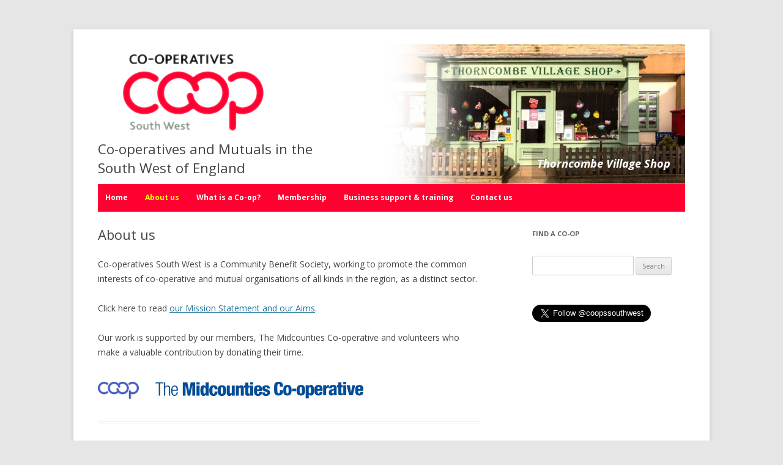

--- FILE ---
content_type: text/html; charset=UTF-8
request_url: http://www.cooperatives-sw.coop/about/
body_size: 21990
content:
<!DOCTYPE html>
<!--[if IE 7]>
<html class="ie ie7" dir="ltr" lang="en-US" prefix="og: https://ogp.me/ns#">
<![endif]-->
<!--[if IE 8]>
<html class="ie ie8" dir="ltr" lang="en-US" prefix="og: https://ogp.me/ns#">
<![endif]-->
<!--[if !(IE 7) & !(IE 8)]><!-->
<html dir="ltr" lang="en-US" prefix="og: https://ogp.me/ns#">
<!--<![endif]-->
<head>
<meta charset="UTF-8" />
<meta name="viewport" content="width=device-width" />

<link rel="profile" href="http://gmpg.org/xfn/11" />
<link rel="pingback" href="http://www.cooperatives-sw.coop/xmlrpc.php" />
<!--[if lt IE 9]>
<script src="http://www.cooperatives-sw.coop/wp-content/themes/twentytwelve/js/html5.js" type="text/javascript"></script>
<![endif]-->
	<style>img:is([sizes="auto" i], [sizes^="auto," i]) { contain-intrinsic-size: 3000px 1500px }</style>
	
		<!-- All in One SEO 4.8.2 - aioseo.com -->
		<title>About us - Co-operatives South West</title>
	<meta name="description" content="Co-operatives South West is a Community Benefit Society, working to promote the common interests of co-operative and mutual organisations of all kinds in the region, as a distinct sector. Click here to read our Mission Statement and our Aims. Our work is supported by our members, The Midcounties Co-operative and volunteers who make a valuable" />
	<meta name="robots" content="max-image-preview:large" />
	<link rel="canonical" href="http://www.cooperatives-sw.coop/about/" />
	<meta name="generator" content="All in One SEO (AIOSEO) 4.8.2" />
		<meta property="og:locale" content="en_US" />
		<meta property="og:site_name" content="Co-operatives South West - Co-operatives and Mutuals in the South West of England" />
		<meta property="og:type" content="article" />
		<meta property="og:title" content="About us - Co-operatives South West" />
		<meta property="og:description" content="Co-operatives South West is a Community Benefit Society, working to promote the common interests of co-operative and mutual organisations of all kinds in the region, as a distinct sector. Click here to read our Mission Statement and our Aims. Our work is supported by our members, The Midcounties Co-operative and volunteers who make a valuable" />
		<meta property="og:url" content="http://www.cooperatives-sw.coop/about/" />
		<meta property="article:published_time" content="2014-10-21T13:41:20+00:00" />
		<meta property="article:modified_time" content="2017-03-02T10:55:55+00:00" />
		<meta name="twitter:card" content="summary_large_image" />
		<meta name="twitter:title" content="About us - Co-operatives South West" />
		<meta name="twitter:description" content="Co-operatives South West is a Community Benefit Society, working to promote the common interests of co-operative and mutual organisations of all kinds in the region, as a distinct sector. Click here to read our Mission Statement and our Aims. Our work is supported by our members, The Midcounties Co-operative and volunteers who make a valuable" />
		<script type="application/ld+json" class="aioseo-schema">
			{"@context":"https:\/\/schema.org","@graph":[{"@type":"BreadcrumbList","@id":"http:\/\/www.cooperatives-sw.coop\/about\/#breadcrumblist","itemListElement":[{"@type":"ListItem","@id":"http:\/\/www.cooperatives-sw.coop\/#listItem","position":1,"name":"Home","item":"http:\/\/www.cooperatives-sw.coop\/","nextItem":{"@type":"ListItem","@id":"http:\/\/www.cooperatives-sw.coop\/about\/#listItem","name":"About us"}},{"@type":"ListItem","@id":"http:\/\/www.cooperatives-sw.coop\/about\/#listItem","position":2,"name":"About us","previousItem":{"@type":"ListItem","@id":"http:\/\/www.cooperatives-sw.coop\/#listItem","name":"Home"}}]},{"@type":"Organization","@id":"http:\/\/www.cooperatives-sw.coop\/#organization","name":"Co-operatives South West","description":"Co-operatives and Mutuals in the South West of England","url":"http:\/\/www.cooperatives-sw.coop\/"},{"@type":"WebPage","@id":"http:\/\/www.cooperatives-sw.coop\/about\/#webpage","url":"http:\/\/www.cooperatives-sw.coop\/about\/","name":"About us - Co-operatives South West","description":"Co-operatives South West is a Community Benefit Society, working to promote the common interests of co-operative and mutual organisations of all kinds in the region, as a distinct sector. Click here to read our Mission Statement and our Aims. Our work is supported by our members, The Midcounties Co-operative and volunteers who make a valuable","inLanguage":"en-US","isPartOf":{"@id":"http:\/\/www.cooperatives-sw.coop\/#website"},"breadcrumb":{"@id":"http:\/\/www.cooperatives-sw.coop\/about\/#breadcrumblist"},"datePublished":"2014-10-21T13:41:20+00:00","dateModified":"2017-03-02T10:55:55+00:00"},{"@type":"WebSite","@id":"http:\/\/www.cooperatives-sw.coop\/#website","url":"http:\/\/www.cooperatives-sw.coop\/","name":"Co-operatives South West","description":"Co-operatives and Mutuals in the South West of England","inLanguage":"en-US","publisher":{"@id":"http:\/\/www.cooperatives-sw.coop\/#organization"}}]}
		</script>
		<!-- All in One SEO -->

<link rel='dns-prefetch' href='//fonts.googleapis.com' />
<link href='https://fonts.gstatic.com' crossorigin rel='preconnect' />
<link rel="alternate" type="application/rss+xml" title="Co-operatives South West &raquo; Feed" href="http://www.cooperatives-sw.coop/feed/" />
<link rel="alternate" type="application/rss+xml" title="Co-operatives South West &raquo; Comments Feed" href="http://www.cooperatives-sw.coop/comments/feed/" />
<script type="text/javascript">
/* <![CDATA[ */
window._wpemojiSettings = {"baseUrl":"https:\/\/s.w.org\/images\/core\/emoji\/16.0.1\/72x72\/","ext":".png","svgUrl":"https:\/\/s.w.org\/images\/core\/emoji\/16.0.1\/svg\/","svgExt":".svg","source":{"concatemoji":"http:\/\/www.cooperatives-sw.coop\/wp-includes\/js\/wp-emoji-release.min.js?ver=6.8.3"}};
/*! This file is auto-generated */
!function(s,n){var o,i,e;function c(e){try{var t={supportTests:e,timestamp:(new Date).valueOf()};sessionStorage.setItem(o,JSON.stringify(t))}catch(e){}}function p(e,t,n){e.clearRect(0,0,e.canvas.width,e.canvas.height),e.fillText(t,0,0);var t=new Uint32Array(e.getImageData(0,0,e.canvas.width,e.canvas.height).data),a=(e.clearRect(0,0,e.canvas.width,e.canvas.height),e.fillText(n,0,0),new Uint32Array(e.getImageData(0,0,e.canvas.width,e.canvas.height).data));return t.every(function(e,t){return e===a[t]})}function u(e,t){e.clearRect(0,0,e.canvas.width,e.canvas.height),e.fillText(t,0,0);for(var n=e.getImageData(16,16,1,1),a=0;a<n.data.length;a++)if(0!==n.data[a])return!1;return!0}function f(e,t,n,a){switch(t){case"flag":return n(e,"\ud83c\udff3\ufe0f\u200d\u26a7\ufe0f","\ud83c\udff3\ufe0f\u200b\u26a7\ufe0f")?!1:!n(e,"\ud83c\udde8\ud83c\uddf6","\ud83c\udde8\u200b\ud83c\uddf6")&&!n(e,"\ud83c\udff4\udb40\udc67\udb40\udc62\udb40\udc65\udb40\udc6e\udb40\udc67\udb40\udc7f","\ud83c\udff4\u200b\udb40\udc67\u200b\udb40\udc62\u200b\udb40\udc65\u200b\udb40\udc6e\u200b\udb40\udc67\u200b\udb40\udc7f");case"emoji":return!a(e,"\ud83e\udedf")}return!1}function g(e,t,n,a){var r="undefined"!=typeof WorkerGlobalScope&&self instanceof WorkerGlobalScope?new OffscreenCanvas(300,150):s.createElement("canvas"),o=r.getContext("2d",{willReadFrequently:!0}),i=(o.textBaseline="top",o.font="600 32px Arial",{});return e.forEach(function(e){i[e]=t(o,e,n,a)}),i}function t(e){var t=s.createElement("script");t.src=e,t.defer=!0,s.head.appendChild(t)}"undefined"!=typeof Promise&&(o="wpEmojiSettingsSupports",i=["flag","emoji"],n.supports={everything:!0,everythingExceptFlag:!0},e=new Promise(function(e){s.addEventListener("DOMContentLoaded",e,{once:!0})}),new Promise(function(t){var n=function(){try{var e=JSON.parse(sessionStorage.getItem(o));if("object"==typeof e&&"number"==typeof e.timestamp&&(new Date).valueOf()<e.timestamp+604800&&"object"==typeof e.supportTests)return e.supportTests}catch(e){}return null}();if(!n){if("undefined"!=typeof Worker&&"undefined"!=typeof OffscreenCanvas&&"undefined"!=typeof URL&&URL.createObjectURL&&"undefined"!=typeof Blob)try{var e="postMessage("+g.toString()+"("+[JSON.stringify(i),f.toString(),p.toString(),u.toString()].join(",")+"));",a=new Blob([e],{type:"text/javascript"}),r=new Worker(URL.createObjectURL(a),{name:"wpTestEmojiSupports"});return void(r.onmessage=function(e){c(n=e.data),r.terminate(),t(n)})}catch(e){}c(n=g(i,f,p,u))}t(n)}).then(function(e){for(var t in e)n.supports[t]=e[t],n.supports.everything=n.supports.everything&&n.supports[t],"flag"!==t&&(n.supports.everythingExceptFlag=n.supports.everythingExceptFlag&&n.supports[t]);n.supports.everythingExceptFlag=n.supports.everythingExceptFlag&&!n.supports.flag,n.DOMReady=!1,n.readyCallback=function(){n.DOMReady=!0}}).then(function(){return e}).then(function(){var e;n.supports.everything||(n.readyCallback(),(e=n.source||{}).concatemoji?t(e.concatemoji):e.wpemoji&&e.twemoji&&(t(e.twemoji),t(e.wpemoji)))}))}((window,document),window._wpemojiSettings);
/* ]]> */
</script>
<style id='wp-emoji-styles-inline-css' type='text/css'>

	img.wp-smiley, img.emoji {
		display: inline !important;
		border: none !important;
		box-shadow: none !important;
		height: 1em !important;
		width: 1em !important;
		margin: 0 0.07em !important;
		vertical-align: -0.1em !important;
		background: none !important;
		padding: 0 !important;
	}
</style>
<link rel='stylesheet' id='wp-block-library-css' href='http://www.cooperatives-sw.coop/wp-includes/css/dist/block-library/style.min.css?ver=6.8.3' type='text/css' media='all' />
<style id='wp-block-library-theme-inline-css' type='text/css'>
.wp-block-audio :where(figcaption){color:#555;font-size:13px;text-align:center}.is-dark-theme .wp-block-audio :where(figcaption){color:#ffffffa6}.wp-block-audio{margin:0 0 1em}.wp-block-code{border:1px solid #ccc;border-radius:4px;font-family:Menlo,Consolas,monaco,monospace;padding:.8em 1em}.wp-block-embed :where(figcaption){color:#555;font-size:13px;text-align:center}.is-dark-theme .wp-block-embed :where(figcaption){color:#ffffffa6}.wp-block-embed{margin:0 0 1em}.blocks-gallery-caption{color:#555;font-size:13px;text-align:center}.is-dark-theme .blocks-gallery-caption{color:#ffffffa6}:root :where(.wp-block-image figcaption){color:#555;font-size:13px;text-align:center}.is-dark-theme :root :where(.wp-block-image figcaption){color:#ffffffa6}.wp-block-image{margin:0 0 1em}.wp-block-pullquote{border-bottom:4px solid;border-top:4px solid;color:currentColor;margin-bottom:1.75em}.wp-block-pullquote cite,.wp-block-pullquote footer,.wp-block-pullquote__citation{color:currentColor;font-size:.8125em;font-style:normal;text-transform:uppercase}.wp-block-quote{border-left:.25em solid;margin:0 0 1.75em;padding-left:1em}.wp-block-quote cite,.wp-block-quote footer{color:currentColor;font-size:.8125em;font-style:normal;position:relative}.wp-block-quote:where(.has-text-align-right){border-left:none;border-right:.25em solid;padding-left:0;padding-right:1em}.wp-block-quote:where(.has-text-align-center){border:none;padding-left:0}.wp-block-quote.is-large,.wp-block-quote.is-style-large,.wp-block-quote:where(.is-style-plain){border:none}.wp-block-search .wp-block-search__label{font-weight:700}.wp-block-search__button{border:1px solid #ccc;padding:.375em .625em}:where(.wp-block-group.has-background){padding:1.25em 2.375em}.wp-block-separator.has-css-opacity{opacity:.4}.wp-block-separator{border:none;border-bottom:2px solid;margin-left:auto;margin-right:auto}.wp-block-separator.has-alpha-channel-opacity{opacity:1}.wp-block-separator:not(.is-style-wide):not(.is-style-dots){width:100px}.wp-block-separator.has-background:not(.is-style-dots){border-bottom:none;height:1px}.wp-block-separator.has-background:not(.is-style-wide):not(.is-style-dots){height:2px}.wp-block-table{margin:0 0 1em}.wp-block-table td,.wp-block-table th{word-break:normal}.wp-block-table :where(figcaption){color:#555;font-size:13px;text-align:center}.is-dark-theme .wp-block-table :where(figcaption){color:#ffffffa6}.wp-block-video :where(figcaption){color:#555;font-size:13px;text-align:center}.is-dark-theme .wp-block-video :where(figcaption){color:#ffffffa6}.wp-block-video{margin:0 0 1em}:root :where(.wp-block-template-part.has-background){margin-bottom:0;margin-top:0;padding:1.25em 2.375em}
</style>
<style id='classic-theme-styles-inline-css' type='text/css'>
/*! This file is auto-generated */
.wp-block-button__link{color:#fff;background-color:#32373c;border-radius:9999px;box-shadow:none;text-decoration:none;padding:calc(.667em + 2px) calc(1.333em + 2px);font-size:1.125em}.wp-block-file__button{background:#32373c;color:#fff;text-decoration:none}
</style>
<style id='global-styles-inline-css' type='text/css'>
:root{--wp--preset--aspect-ratio--square: 1;--wp--preset--aspect-ratio--4-3: 4/3;--wp--preset--aspect-ratio--3-4: 3/4;--wp--preset--aspect-ratio--3-2: 3/2;--wp--preset--aspect-ratio--2-3: 2/3;--wp--preset--aspect-ratio--16-9: 16/9;--wp--preset--aspect-ratio--9-16: 9/16;--wp--preset--color--black: #000000;--wp--preset--color--cyan-bluish-gray: #abb8c3;--wp--preset--color--white: #fff;--wp--preset--color--pale-pink: #f78da7;--wp--preset--color--vivid-red: #cf2e2e;--wp--preset--color--luminous-vivid-orange: #ff6900;--wp--preset--color--luminous-vivid-amber: #fcb900;--wp--preset--color--light-green-cyan: #7bdcb5;--wp--preset--color--vivid-green-cyan: #00d084;--wp--preset--color--pale-cyan-blue: #8ed1fc;--wp--preset--color--vivid-cyan-blue: #0693e3;--wp--preset--color--vivid-purple: #9b51e0;--wp--preset--color--blue: #21759b;--wp--preset--color--dark-gray: #444;--wp--preset--color--medium-gray: #9f9f9f;--wp--preset--color--light-gray: #e6e6e6;--wp--preset--gradient--vivid-cyan-blue-to-vivid-purple: linear-gradient(135deg,rgba(6,147,227,1) 0%,rgb(155,81,224) 100%);--wp--preset--gradient--light-green-cyan-to-vivid-green-cyan: linear-gradient(135deg,rgb(122,220,180) 0%,rgb(0,208,130) 100%);--wp--preset--gradient--luminous-vivid-amber-to-luminous-vivid-orange: linear-gradient(135deg,rgba(252,185,0,1) 0%,rgba(255,105,0,1) 100%);--wp--preset--gradient--luminous-vivid-orange-to-vivid-red: linear-gradient(135deg,rgba(255,105,0,1) 0%,rgb(207,46,46) 100%);--wp--preset--gradient--very-light-gray-to-cyan-bluish-gray: linear-gradient(135deg,rgb(238,238,238) 0%,rgb(169,184,195) 100%);--wp--preset--gradient--cool-to-warm-spectrum: linear-gradient(135deg,rgb(74,234,220) 0%,rgb(151,120,209) 20%,rgb(207,42,186) 40%,rgb(238,44,130) 60%,rgb(251,105,98) 80%,rgb(254,248,76) 100%);--wp--preset--gradient--blush-light-purple: linear-gradient(135deg,rgb(255,206,236) 0%,rgb(152,150,240) 100%);--wp--preset--gradient--blush-bordeaux: linear-gradient(135deg,rgb(254,205,165) 0%,rgb(254,45,45) 50%,rgb(107,0,62) 100%);--wp--preset--gradient--luminous-dusk: linear-gradient(135deg,rgb(255,203,112) 0%,rgb(199,81,192) 50%,rgb(65,88,208) 100%);--wp--preset--gradient--pale-ocean: linear-gradient(135deg,rgb(255,245,203) 0%,rgb(182,227,212) 50%,rgb(51,167,181) 100%);--wp--preset--gradient--electric-grass: linear-gradient(135deg,rgb(202,248,128) 0%,rgb(113,206,126) 100%);--wp--preset--gradient--midnight: linear-gradient(135deg,rgb(2,3,129) 0%,rgb(40,116,252) 100%);--wp--preset--font-size--small: 13px;--wp--preset--font-size--medium: 20px;--wp--preset--font-size--large: 36px;--wp--preset--font-size--x-large: 42px;--wp--preset--spacing--20: 0.44rem;--wp--preset--spacing--30: 0.67rem;--wp--preset--spacing--40: 1rem;--wp--preset--spacing--50: 1.5rem;--wp--preset--spacing--60: 2.25rem;--wp--preset--spacing--70: 3.38rem;--wp--preset--spacing--80: 5.06rem;--wp--preset--shadow--natural: 6px 6px 9px rgba(0, 0, 0, 0.2);--wp--preset--shadow--deep: 12px 12px 50px rgba(0, 0, 0, 0.4);--wp--preset--shadow--sharp: 6px 6px 0px rgba(0, 0, 0, 0.2);--wp--preset--shadow--outlined: 6px 6px 0px -3px rgba(255, 255, 255, 1), 6px 6px rgba(0, 0, 0, 1);--wp--preset--shadow--crisp: 6px 6px 0px rgba(0, 0, 0, 1);}:where(.is-layout-flex){gap: 0.5em;}:where(.is-layout-grid){gap: 0.5em;}body .is-layout-flex{display: flex;}.is-layout-flex{flex-wrap: wrap;align-items: center;}.is-layout-flex > :is(*, div){margin: 0;}body .is-layout-grid{display: grid;}.is-layout-grid > :is(*, div){margin: 0;}:where(.wp-block-columns.is-layout-flex){gap: 2em;}:where(.wp-block-columns.is-layout-grid){gap: 2em;}:where(.wp-block-post-template.is-layout-flex){gap: 1.25em;}:where(.wp-block-post-template.is-layout-grid){gap: 1.25em;}.has-black-color{color: var(--wp--preset--color--black) !important;}.has-cyan-bluish-gray-color{color: var(--wp--preset--color--cyan-bluish-gray) !important;}.has-white-color{color: var(--wp--preset--color--white) !important;}.has-pale-pink-color{color: var(--wp--preset--color--pale-pink) !important;}.has-vivid-red-color{color: var(--wp--preset--color--vivid-red) !important;}.has-luminous-vivid-orange-color{color: var(--wp--preset--color--luminous-vivid-orange) !important;}.has-luminous-vivid-amber-color{color: var(--wp--preset--color--luminous-vivid-amber) !important;}.has-light-green-cyan-color{color: var(--wp--preset--color--light-green-cyan) !important;}.has-vivid-green-cyan-color{color: var(--wp--preset--color--vivid-green-cyan) !important;}.has-pale-cyan-blue-color{color: var(--wp--preset--color--pale-cyan-blue) !important;}.has-vivid-cyan-blue-color{color: var(--wp--preset--color--vivid-cyan-blue) !important;}.has-vivid-purple-color{color: var(--wp--preset--color--vivid-purple) !important;}.has-black-background-color{background-color: var(--wp--preset--color--black) !important;}.has-cyan-bluish-gray-background-color{background-color: var(--wp--preset--color--cyan-bluish-gray) !important;}.has-white-background-color{background-color: var(--wp--preset--color--white) !important;}.has-pale-pink-background-color{background-color: var(--wp--preset--color--pale-pink) !important;}.has-vivid-red-background-color{background-color: var(--wp--preset--color--vivid-red) !important;}.has-luminous-vivid-orange-background-color{background-color: var(--wp--preset--color--luminous-vivid-orange) !important;}.has-luminous-vivid-amber-background-color{background-color: var(--wp--preset--color--luminous-vivid-amber) !important;}.has-light-green-cyan-background-color{background-color: var(--wp--preset--color--light-green-cyan) !important;}.has-vivid-green-cyan-background-color{background-color: var(--wp--preset--color--vivid-green-cyan) !important;}.has-pale-cyan-blue-background-color{background-color: var(--wp--preset--color--pale-cyan-blue) !important;}.has-vivid-cyan-blue-background-color{background-color: var(--wp--preset--color--vivid-cyan-blue) !important;}.has-vivid-purple-background-color{background-color: var(--wp--preset--color--vivid-purple) !important;}.has-black-border-color{border-color: var(--wp--preset--color--black) !important;}.has-cyan-bluish-gray-border-color{border-color: var(--wp--preset--color--cyan-bluish-gray) !important;}.has-white-border-color{border-color: var(--wp--preset--color--white) !important;}.has-pale-pink-border-color{border-color: var(--wp--preset--color--pale-pink) !important;}.has-vivid-red-border-color{border-color: var(--wp--preset--color--vivid-red) !important;}.has-luminous-vivid-orange-border-color{border-color: var(--wp--preset--color--luminous-vivid-orange) !important;}.has-luminous-vivid-amber-border-color{border-color: var(--wp--preset--color--luminous-vivid-amber) !important;}.has-light-green-cyan-border-color{border-color: var(--wp--preset--color--light-green-cyan) !important;}.has-vivid-green-cyan-border-color{border-color: var(--wp--preset--color--vivid-green-cyan) !important;}.has-pale-cyan-blue-border-color{border-color: var(--wp--preset--color--pale-cyan-blue) !important;}.has-vivid-cyan-blue-border-color{border-color: var(--wp--preset--color--vivid-cyan-blue) !important;}.has-vivid-purple-border-color{border-color: var(--wp--preset--color--vivid-purple) !important;}.has-vivid-cyan-blue-to-vivid-purple-gradient-background{background: var(--wp--preset--gradient--vivid-cyan-blue-to-vivid-purple) !important;}.has-light-green-cyan-to-vivid-green-cyan-gradient-background{background: var(--wp--preset--gradient--light-green-cyan-to-vivid-green-cyan) !important;}.has-luminous-vivid-amber-to-luminous-vivid-orange-gradient-background{background: var(--wp--preset--gradient--luminous-vivid-amber-to-luminous-vivid-orange) !important;}.has-luminous-vivid-orange-to-vivid-red-gradient-background{background: var(--wp--preset--gradient--luminous-vivid-orange-to-vivid-red) !important;}.has-very-light-gray-to-cyan-bluish-gray-gradient-background{background: var(--wp--preset--gradient--very-light-gray-to-cyan-bluish-gray) !important;}.has-cool-to-warm-spectrum-gradient-background{background: var(--wp--preset--gradient--cool-to-warm-spectrum) !important;}.has-blush-light-purple-gradient-background{background: var(--wp--preset--gradient--blush-light-purple) !important;}.has-blush-bordeaux-gradient-background{background: var(--wp--preset--gradient--blush-bordeaux) !important;}.has-luminous-dusk-gradient-background{background: var(--wp--preset--gradient--luminous-dusk) !important;}.has-pale-ocean-gradient-background{background: var(--wp--preset--gradient--pale-ocean) !important;}.has-electric-grass-gradient-background{background: var(--wp--preset--gradient--electric-grass) !important;}.has-midnight-gradient-background{background: var(--wp--preset--gradient--midnight) !important;}.has-small-font-size{font-size: var(--wp--preset--font-size--small) !important;}.has-medium-font-size{font-size: var(--wp--preset--font-size--medium) !important;}.has-large-font-size{font-size: var(--wp--preset--font-size--large) !important;}.has-x-large-font-size{font-size: var(--wp--preset--font-size--x-large) !important;}
:where(.wp-block-post-template.is-layout-flex){gap: 1.25em;}:where(.wp-block-post-template.is-layout-grid){gap: 1.25em;}
:where(.wp-block-columns.is-layout-flex){gap: 2em;}:where(.wp-block-columns.is-layout-grid){gap: 2em;}
:root :where(.wp-block-pullquote){font-size: 1.5em;line-height: 1.6;}
</style>
<link rel='stylesheet' id='twentytwelve-style-css' href='http://www.cooperatives-sw.coop/wp-content/themes/twentytwelve/style.css?ver=6.8.3' type='text/css' media='all' />
<link rel='stylesheet' id='child-style-css' href='http://www.cooperatives-sw.coop/wp-content/themes/twentytwelve-pdb/style.css?ver=1.0.1' type='text/css' media='all' />
<link rel='stylesheet' id='twentytwelve-fonts-css' href='https://fonts.googleapis.com/css?family=Open+Sans:400italic,700italic,400,700&#038;subset=latin,latin-ext' type='text/css' media='all' />
<link rel='stylesheet' id='twentytwelve-block-style-css' href='http://www.cooperatives-sw.coop/wp-content/themes/twentytwelve/css/blocks.css?ver=20181230' type='text/css' media='all' />
<!--[if lt IE 9]>
<link rel='stylesheet' id='twentytwelve-ie-css' href='http://www.cooperatives-sw.coop/wp-content/themes/twentytwelve/css/ie.css?ver=20121010' type='text/css' media='all' />
<![endif]-->
<link rel='stylesheet' id='wp-add-custom-css-css' href='http://www.cooperatives-sw.coop?display_custom_css=css&#038;ver=6.8.3' type='text/css' media='all' />
<script type="text/javascript" src="http://www.cooperatives-sw.coop/wp-includes/js/jquery/jquery.min.js?ver=3.7.1" id="jquery-core-js"></script>
<script type="text/javascript" src="http://www.cooperatives-sw.coop/wp-includes/js/jquery/jquery-migrate.min.js?ver=3.4.1" id="jquery-migrate-js"></script>
<link rel="https://api.w.org/" href="http://www.cooperatives-sw.coop/wp-json/" /><link rel="alternate" title="JSON" type="application/json" href="http://www.cooperatives-sw.coop/wp-json/wp/v2/pages/2" /><link rel="EditURI" type="application/rsd+xml" title="RSD" href="https://www.cooperatives-sw.coop/xmlrpc.php?rsd" />
<meta name="generator" content="WordPress 6.8.3" />
<link rel='shortlink' href='http://www.cooperatives-sw.coop/?p=2' />
<link rel="alternate" title="oEmbed (JSON)" type="application/json+oembed" href="http://www.cooperatives-sw.coop/wp-json/oembed/1.0/embed?url=http%3A%2F%2Fwww.cooperatives-sw.coop%2Fabout%2F" />
<link rel="alternate" title="oEmbed (XML)" type="text/xml+oembed" href="http://www.cooperatives-sw.coop/wp-json/oembed/1.0/embed?url=http%3A%2F%2Fwww.cooperatives-sw.coop%2Fabout%2F&#038;format=xml" />
<script type="text/javascript" src="http://www.cooperatives-sw.coop/wp-content/plugins/typeform/dist/typeform-elements.js"></script><link rel="icon" href="http://www.cooperatives-sw.coop/files/2017/03/cropped-Coops_South_West_ntrs-32x32.png" sizes="32x32" />
<link rel="icon" href="http://www.cooperatives-sw.coop/files/2017/03/cropped-Coops_South_West_ntrs-192x192.png" sizes="192x192" />
<link rel="apple-touch-icon" href="http://www.cooperatives-sw.coop/files/2017/03/cropped-Coops_South_West_ntrs-180x180.png" />
<meta name="msapplication-TileImage" content="http://www.cooperatives-sw.coop/files/2017/03/cropped-Coops_South_West_ntrs-270x270.png" />
		<style type="text/css" id="wp-custom-css">
			/*
You can add your own CSS here.

Click the help icon above to learn more.
*/
.main-navigation { background: #ff0030; color: #fff; position: absolute; top: 228px }
.main-navigation li { margin-right: 1em; }
.main-navigation li a { text-transform: none; color: #fff; font-weight: bolder; padding-left: 1em; }
.main-navigation li.current_page_item a { color: #ff0; }
.main-navigation .children a:link, .main-navigation .children a:visited { color: #000; }

.site-header { position: relative; height: 250px; width: 100% }
.site-header hgroup { position: absolute; z-index: 12; background: url(/wp-content/blogs.dir/17/files/2017/03/Coops_South_West_ntrs.png) no-repeat; width: 311px; height: 200px; top: 0 }
.site-header hgroup h2 { position: absolute; top: 180px; width: 16em; z-index: 12; background: white; padding: 0; border: white; border-radius: 0.25em; color: #444; font-size: 1.6rem; text-align: left; line-height: 1.4 }
.site-header hgroup h1 { visibility: hidden; }
.site-header .main-navigation { z-index: 10; width: 100%; }
.site-header .main-navigation ul.nav-menu { border-bottom: none; }
.site-header>a { position: absolute; top: 0; right: 0; z-index: 5; }
img.header-image { box-shadow: none; height: 250px; width: 491px; }
.entry-content img { box-shadow: none; vertical-align: middle; padding-right: 0.2em }

div.site { position: relative; }
aside#hugeit_slider_widget-4 { position: absolute; top: 24px; right: 24px; z-index: 5; }

div#content article { z-index: 22; background: #fff; }


aside#hugeit_slider_widget-4 .huge_it_slideshow_title_text_1 {
    width: auto;
    right: 3%;
    top: 170px;
    padding: 0.5em;
    text-align: right;
    font-weight: bold;
    font-size: 1.4em;
    font-style: italic;
    color: #fff;
    background: rgba(0,0,0,0.2) none repeat scroll 0% 0% !important;
    border: none;

}

.site-info { display: none; }

@media screen and (min-width: 960px) {
  .main-navigation { top: 24-px }
  aside#hugeit_slider_widget-4 { right: 40px; }
}
@media screen and (min-width: 600px) {
  .site-header .main-navigation { position: absolute; bottom: 0; left: 0; }
  article#post-82 h1.entry-title { display: none; }
}

@media screen and (max-width: 599px) {
  aside#hugeit_slider_widget-4, img.header-image { display: none; }
  .site-header hgroup h2 { visibility: hidden; }
  .site-header { height: 200px; }
  .main-navigation { top: 170px }
}		</style>
		</head>

<body class="wp-singular page-template-default page page-id-2 page-parent wp-embed-responsive wp-theme-twentytwelve wp-child-theme-twentytwelve-pdb has-dashicons custom-font-enabled single-author">
<div id="page" class="hfeed site">
	<header id="masthead" class="site-header" role="banner">
		<hgroup>
			<h1 class="site-title"><a href="http://www.cooperatives-sw.coop/" title="Co-operatives South West" rel="home">Co-operatives South West</a></h1>
			<h2 class="site-description">Co-operatives and Mutuals in the South West of England</h2>
		</hgroup>

		<nav id="site-navigation" class="main-navigation" role="navigation">
			<button class="menu-toggle">Menu</button>
			<a class="assistive-text" href="#content" title="Skip to content">Skip to content</a>
			<div class="menu-main-container"><ul id="menu-main" class="nav-menu"><li id="menu-item-29" class="menu-item menu-item-type-custom menu-item-object-custom menu-item-29"><a href="http://coopsw.blog.slipperyelm.software.coop/">Home</a></li>
<li id="menu-item-30" class="menu-item menu-item-type-post_type menu-item-object-page current-menu-item page_item page-item-2 current_page_item menu-item-30"><a href="http://www.cooperatives-sw.coop/about/" aria-current="page">About us</a></li>
<li id="menu-item-36" class="menu-item menu-item-type-post_type menu-item-object-page menu-item-36"><a href="http://www.cooperatives-sw.coop/what-is-a-co-op/">What is a Co-op?</a></li>
<li id="menu-item-47" class="menu-item menu-item-type-post_type menu-item-object-page menu-item-47"><a href="http://www.cooperatives-sw.coop/membership/">Membership</a></li>
<li id="menu-item-35" class="menu-item menu-item-type-post_type menu-item-object-page menu-item-35"><a href="http://www.cooperatives-sw.coop/business-support-training/">Business support &#038; training</a></li>
<li id="menu-item-31" class="menu-item menu-item-type-post_type menu-item-object-page menu-item-31"><a href="http://www.cooperatives-sw.coop/contact-us/">Contact us</a></li>
</ul></div>		</nav><!-- #site-navigation -->

				<a href="http://www.cooperatives-sw.coop/"><img src="http://www.cooperatives-sw.coop/files/2017/03/Dorsetwebpic.jpg" class="header-image" width="749" height="381" alt="Co-operatives South West" /></a>
			</header><!-- #masthead -->

	<div id="main" class="wrapper">

	<div id="primary" class="site-content">
		<div id="content" role="main">

							
	<article id="post-2" class="post-2 page type-page status-publish hentry">
		<header class="entry-header">
													<h1 class="entry-title">About us</h1>
		</header>

		<div class="entry-content">
			<p>Co-operatives South West is a Community Benefit Society, working to promote the common interests of co-operative and mutual organisations of all kinds in the region, as a distinct sector.</p>
<p>Click here to read <a href="http://www.cooperatives-sw.coop/sample-page/mission-objectives/">our Mission Statement and our Aims</a>.</p>
<p>Our work is supported by our members, The Midcounties Co-operative and volunteers who make a valuable contribution by donating their time.</p>
<p><a href="http://ica.coop/en/whats-co-op/co-operative-identity-values-principles"><img decoding="async" class="alignleft wp-image-95" src="http://www.cooperatives-sw.coop/wp-content/blogs.dir/17/files/2017/02/coop_blue-300x126.jpg" width="67" height="28" srcset="http://www.cooperatives-sw.coop/files/2017/02/coop_blue-300x126.jpg 300w, http://www.cooperatives-sw.coop/files/2017/02/coop_blue.jpg 518w" sizes="(max-width: 67px) 100vw, 67px" /></a><a href="http://www.midcounties.coop/" target="_blank"><img decoding="async" class="alignleft wp-image-103 size-full" src="http://www.cooperatives-sw.coop/wp-content/blogs.dir/17/files/2014/10/midcounties.png" width="340" height="28" srcset="http://www.cooperatives-sw.coop/files/2014/10/midcounties.png 340w, http://www.cooperatives-sw.coop/files/2014/10/midcounties-300x25.png 300w" sizes="(max-width: 340px) 100vw, 340px" /></a></p>
					</div><!-- .entry-content -->
		<footer class="entry-meta">
					</footer><!-- .entry-meta -->
	</article><!-- #post -->
				
<div id="comments" class="comments-area">

	
	
	
</div><!-- #comments .comments-area -->
			
		</div><!-- #content -->
	</div><!-- #primary -->


			<div id="secondary" class="widget-area" role="complementary">
			<aside id="text-2" class="widget widget_text"><h3 class="widget-title">Find a co-op</h3>			<div class="textwidget"><form method="get" action="/directory/" >
      <input name="search_field" type="hidden" value="public_org_name" />
					<input id="participant_search_term" type="text" name="value" class="search-item" value="">
      <input class="search-form-submit" type="submit" value="Search">
          </form></div>
		</aside><aside id="fbtw_tweets-3" class="widget widget_fbtw_tweets">        <style>
            #fbtw-twitter-timeline{
                display: block;
                width: 100%;
                float: left;
                overflow: hidden;
                display: none;
            }
            #fbtw-twitter-timeline .fbtw-twitter-follow-box{
                width: 100%;
                display: block;
                float: left;
            }
            #fbtw-twitter-timeline .fbtw-twitter-follow-box iframe{
                margin-bottom: 0px;
            }
            div.timeline-Widget footer.timeline-Footer { visibility: hidden; }
        </style>
        <center><div class="widget-loader"><img src="http://www.cooperatives-sw.coop/wp-content/plugins/advanced-facebook-twitter-widget/loader.gif" /></div></center>
        <div id="fbtw-twitter-timeline">
                            <div class="fbtw-twitter-follow-box">
                    <a class="twitter-follow-button" data-show-count="false" data-show-screen-name="true" data-size="large" href="https://twitter.com/coopssouthwest">Follow @coopssouthwest</a>                    
                </div>
                        <a class="twitter-timeline" data-dnt="true" href="https://twitter.com/coopssouthwest" 
               min-width="" 
               height="300" 
               data-link-color="#3b94d9"></a>
            <script async src="//platform.twitter.com/widgets.js" charset="utf-8"></script>
        </div>
        </aside><aside id="fbtw_facebook-3" class="widget widget_fbtw_facebook">        <style>
            #fbtw-facebook-timeline{
                display: none;
            }
                    </style>

        <center><div class="widget-loader"><img src="http://www.cooperatives-sw.coop/wp-content/plugins/advanced-facebook-twitter-widget/loader.gif" /></div></center><div id="fbtw-facebook-timeline"><div id="fb-root"></div><div class="fb-page" data-tabs="" data-href="http://facebook.com/coopsw" data-width="250" data-height="200" data-small-header="true" data-adapt-container-width="true" data-hide-cover="false" data-show-facepile="true" style=""></div></div></aside><aside id="hugeit_slider_widget-4" class="widget widget_hugeit_slider_widget">
	<style>
		/***<add>***/
		#huge_it_loading_image_1 {
			height:250px;
			width:491px;
			display: table-cell;
			text-align: center;
			vertical-align: middle;
		}
		#huge_it_loading_image_1.display {
			display: table-cell;
		}
		#huge_it_loading_image_1.nodisplay {
			display: none;
		}
		#huge_it_loading_image_1 img {
			margin: auto 0;
			width: 20% !important;

		}

		.huge_it_slideshow_image_wrap_1 {
			height:250px;
			width:491px;
			max-width: calc(100% - 0px);
			position:relative;
			display: block;
			text-align: center;
			/*HEIGHT FROM HEADER.PHP*/
			clear:both;

		float:none; margin:0px auto;			border-style: solid;
			border-left: 0 !important;
			border-right: 0 !important;
		opacity:0		}

		.huge_it_slideshow_image_wrap1_1.display {
			width: 100%;
			height: 100%;
		}

		.huge_it_slideshow_image_wrap1_1.display {
			display: block;
		}

		.huge_it_slideshow_image_wrap1_1.nodisplay {
			opacity: 0;
		}

		.huge_it_slideshow_image_wrap_1 * {
			box-sizing: border-box;
			-moz-box-sizing: border-box;
			-webkit-box-sizing: border-box;
		}

		.huge_it_slideshow_image_1 {
		 width: 100%;
			height: 100%;
		 max-width: 100%;
			max-height: 100%;

		}
		.huge_it_slideshow_image_wrap1_1{
			height:250px;
			width:491px;
			max-width: 100%;
		}
		#huge_it_slideshow_left_1,
		#huge_it_slideshow_right_1 {
			cursor: pointer;
			display:none;
			height: 100%;
			outline: medium none;
			position: absolute;
			z-index: 13;
					margin-top: 0 !important;
			top: 50%;
			transform: translateY(-50%);
				}

		#huge_it_slideshow_left-ico_1,
		#huge_it_slideshow_right-ico_1 {
			z-index: 13;
			-moz-box-sizing: content-box;
			box-sizing: content-box;
			cursor: pointer;
			display: table;
			left: -9999px;
			line-height: 0;
			margin-top: -15px;
			position: absolute;
			top: 50%;
			/*z-index: 10135;*/
		}
		#huge_it_slideshow_left-ico_1:hover,
		#huge_it_slideshow_right-ico_1:hover {
			cursor: pointer;
		}

		.huge_it_slideshow_image_container_1 {
			display: table;
			position: relative;
			top:0;
			left:0;
			text-align: center;
			vertical-align: middle;
			width:100%;
			overflow:hidden;
			height: 100%;
		}

		.huge_it_slideshow_title_text_1 {
			text-decoration: none;
			position: absolute;
			z-index: 11;
			display: inline-block;
		 width: 24%;
			/*height:
		44 %;*/

		right:3%;top:3%; padding: 2%;
			text-align: right;
			font-weight: bold;
			color: #000000;

			background: rgba(255,255,255,0.7)  !important;
			border-style: solid;
			font-size: 13px;
			border-width: 0px;
			border-color: #ffffff;
			border-radius: 4px;
		}

		.huge_it_slideshow_description_text_1 {
			text-decoration: none;
			position: absolute;
			z-index: 11;
			border-style:solid;
			display: inline-block;
		
			width:64%;
			/*height:44%;*/
		right:3%;bottom:3%;			padding:3%;
			text-align:justify;
			color:#ffffff;

			background:rgba(0,0,0,0.7) !important;
			border-style:solid;
			font-size:13px;
			border-width:0px;
			border-color:#ffffff;
			border-radius:0px;
		}

		.huge_it_slideshow_title_text_1.none, .huge_it_slideshow_description_text_1.none,
		.huge_it_slideshow_title_text_1.hidden, .huge_it_slideshow_description_text_1.hidden	   {display:none;}

		.huge_it_slideshow_title_text_1 h1, .huge_it_slideshow_description_text_1 h1,
		.huge_it_slideshow_title_text_1 h2, .huge_it_slideshow_title_text_1 h2,
		.huge_it_slideshow_title_text_1 h3, .huge_it_slideshow_title_text_1 h3,
		.huge_it_slideshow_title_text_1 h4, .huge_it_slideshow_title_text_1 h4,
		.huge_it_slideshow_title_text_1 p, .huge_it_slideshow_title_text_1 p,
		.huge_it_slideshow_title_text_1 strong,  .huge_it_slideshow_title_text_1 strong,
		.huge_it_slideshow_title_text_1 span, .huge_it_slideshow_title_text_1 span,
		.huge_it_slideshow_title_text_1 ul, .huge_it_slideshow_title_text_1 ul,
		.huge_it_slideshow_title_text_1 li, .huge_it_slideshow_title_text_1 li {
			padding:2px;
			margin:0;
		}

		.huge_it_slide_container_1 {
			display: table-cell;
			margin: 0 auto;
			position: relative;
			vertical-align: middle;
			width:100%;
			height:100%;
			_width: inherit;
			_height: inherit;
		}
		.huge_it_slide_bg_1 {
			margin: 0 auto;
			width:100%;
			height:100%;
			_width: inherit;
			_height: inherit;
		}
		.huge_it_slide_bg_1 li img{
			position: absolute;
					/*top: -0px !important;
                    left: -0px !important;*/
			left:0;
					height: 100%;
		}
		.huge_it_slide_bg_1 li iframe{
			width: 100%;
			height: 100%;
		}
		.huge_it_slider_1 {
			width:100%;
			height:100%;
			display:table !important;
			padding:0 !important;
			margin:0 !important;

		}
		.huge_it_slideshow_image_item_1 {
			width:100%;
			height:100%;
			_width: inherit;
			_height: inherit;
			display: table-cell;
			filter: Alpha(opacity=100);
			opacity: 1;
			position: absolute !important;
			top:0 !important;
			left:0 !important;
			vertical-align: middle;
			z-index: 1;
			margin:0 !important;
			padding:0 !important;
			overflow: hidden !important;
			border-radius: 0px !important;
		}
		.huge_it_slideshow_image_second_item_1 {
			width:100%;
			height:100%;
			_width: inherit;
			_height: inherit;
			display: table-cell;
			filter: Alpha(opacity=0);
			opacity: 0;
			position: absolute !important;
			top:0 !important;
			left:0 !important;
			vertical-align: middle;
			overflow:hidden;
			margin:0 !important;
			visibility:visible !important;
			padding:0 !important;
			border-radius: 0px !important;
		}
		.huge_it_slideshow_image_second_item_1 a, .huge_it_slideshow_image_item_1 a {
			display:block;
			width:100%;
			height:100%;
		}

		.huge_it_grid_1 {
			display: none;
			height: 100%;
			overflow: hidden;
			position: absolute;
			width: 100%;
		}
		.huge_it_gridlet_1 {
			opacity: 1;
			filter: Alpha(opacity=100);
			position: absolute;
		}
		.huge_it_slideshow_dots_container_1 {
			display: table;
			position: absolute;
			width:100% !important;
			height:100% !important;
		}
		.huge_it_slideshow_dots_thumbnails_1 {
			margin: 0 auto;
			overflow: hidden;
			position: absolute;
			width:100%;
			height:30px;
		}

		.huge_it_slideshow_dots_1 {
			display: inline-block;
			position: relative;
			cursor: pointer;
			box-shadow: 1px 1px 1px rgba(0,0,0,0.1) inset, 1px 1px 1px rgba(255,255,255,0.1);
			width:10px;
			height: 10px;
			border-radius: 10px;
			background: #00f;
			margin: 10px;
			overflow: hidden;
			z-index: 17;
		}

		.huge_it_slideshow_dots_active_1 {
			opacity: 1;
			filter: Alpha(opacity=100);
		}
		.huge_it_slideshow_dots_deactive_1 {

		}

		.huge_it_slideshow_image_wrap_1 {
			background:#ffffff;
			border-width:0px;
			border-color:#ffffff;
			border-radius:0px;
		}
		.huge_it_slideshow_image_wrap_1.nocolor {
			background: transparent;
		}

		.huge_it_slideshow_dots_thumbnails_1 {
					display:none;
				}

		.huge_it_slideshow_dots_1 {
			background:#000000;
		}

		.huge_it_slideshow_dots_active_1 {
			background:#ffffff;
		}

				/*//////////////////////slider thunbnail styles start///////////////////////////*/

		.bx-viewport {
			height: 100px !important;
			-webkit-transform: translatez(0);
		}
		.entry-content .huge_it_slideshow_image_wrap_1 a{
			border-bottom: none !important;
		}
		.entry-content .huge_it_slideshow_image_wrap_1 li{
			margin:0 !important;
			padding: 0 !important;
		}
		.entry-content .huge_it_slideshow_image_wrap_1 ul{
			list-style-type:none !important;
			margin: 0 !important;
			padding: 0 !important;
		}
		.bx-wrapper {
			position: relative;
			margin: 0 auto 0 auto;
			padding: 0;
			max-width: px !important;
			*zoom: 1;
			-ms-touch-action: pan-y;
			touch-action: pan-y;
		}
		.huge_it_slideshow_thumbs_container_1{
					display: none;
				}
		.huge_it_slideshow_thumbs_1{

			margin: 0;
		}
		.huge_it_slideshow_thumbs_1 li{
			display: inline-block;

			height: 100px ;

		}
		.huge_it_slideshow_thumbnails_1 {
			display: inline-block;
			position: relative;
			cursor: pointer;
			background: #FFFFFF;
			z-index: 17;
			height: 100px;
		}
		.sl_thumb_img{
			width: 100% !important;
			height: 100% !important;
			display: block;
			margin: 0 auto;
		}
		.sl_thumb_img2{
			height: 100% !important;
			display: block;
			margin: 0 auto;
		}
		.trans_back{
			width: 100%;
			height: 100%;
			top:0;
			position: absolute;
			background:rgba(255,255,255,0.5);
			transition: 0.3s ease;
		}
		.trans_back:hover{
			background:none !important;
		}
		.play-icon.youtube {background:url(http://www.cooperatives-sw.coop/wp-content/plugins/slider-image/images/play.youtube.png) center center no-repeat;
			width: 100%;
			height: 100%;
			top:0;
			position: absolute;}

		.play-icon.vimeo {background:url(http://www.cooperatives-sw.coop/wp-content/plugins/slider-image/images/play.vimeo.png) center center no-repeat;
			width: 100%;
			height: 100%;
			top:0;
			position: absolute;
		}
		.bx-wrapper {

			border: 0 solid #fff;
			background: #fff;
		}

		/*////////////slider thunbnail styles end//////////////*/

				#huge_it_slideshow_left_1 {
			left:0;
			margin-top:-21px;
			height:43px;
			width:29px;
			background:url(http://www.cooperatives-sw.coop/wp-content/plugins/slider-image/Front_images/arrows/arrows.simple.png) left  top no-repeat;
			background-size: 200%;
		}

		#huge_it_slideshow_right_1 {
			right:0;
			margin-top:-21px;
			height:43px;
			width:29px;
			background:url(http://www.cooperatives-sw.coop/wp-content/plugins/slider-image/Front_images/arrows/arrows.simple.png) right top no-repeat;
			background-size: 200%;

		}
		
		@media screen and (max-width: 491px) {

			.huge_it_slideshow_title_text_1 {

				font-size: 13px !important;

			}
			.huge_it_slideshow_description_text_1 {

				font-size: 13px !important;

			}
			.huge_it_slideshow_dots_thumbnails_1 .huge_it_slideshow_dots_1 {

				width:10px;
				height:10px;
				border-radius:10px;
				margin: 10px;

			}
					#huge_it_slideshow_left_1 {
				left:0;
				margin-top:-21px;
				height:4343px;
				width:29px;
				background:url(http://www.cooperatives-sw.coop/wp-content/plugins/slider-image/Front_images/arrows/arrows.simple.png) left  top no-repeat;
				background-size: 200%;
			}

			#huge_it_slideshow_right_1 {
				right:0;
				margin-top:-21px;
				height:43px;
				width:29px;
				background:url(http://www.cooperatives-sw.coop/wp-content/plugins/slider-image/Front_images/arrows/arrows.simple.png) right top no-repeat;
				background-size: 200%;

			}
				}

		
		@media screen and (max-width: 463px) {

			.huge_it_slideshow_title_text_1 {

				font-size: 12.258655804481px !important;

			}
			.huge_it_slideshow_description_text_1 {

				font-size: 12.258655804481px !important;

			}
			.huge_it_slideshow_dots_thumbnails_1 .huge_it_slideshow_dots_1 {

				width:9.4297352342159px;
				height:9.4297352342159px;
				border-radius:9.4297352342159px;
				margin: 9.4297352342159px;

			}
					#huge_it_slideshow_left_1 {
				left:0;
				margin-top:-19.802443991853px;
				height:40.54786150712843px;
				width:27.346232179226px;
				background:url(http://www.cooperatives-sw.coop/wp-content/plugins/slider-image/Front_images/arrows/arrows.simple.png) left  top no-repeat;
				background-size: 200%;
			}

			#huge_it_slideshow_right_1 {
				right:0;
				margin-top:-19.802443991853px;
				height:40.547861507128px;
				width:27.346232179226px;
				background:url(http://www.cooperatives-sw.coop/wp-content/plugins/slider-image/Front_images/arrows/arrows.simple.png) right top no-repeat;
				background-size: 200%;

			}
				}

		
		@media screen and (max-width: 435px) {

			.huge_it_slideshow_title_text_1 {

				font-size: 11.517311608961px !important;

			}
			.huge_it_slideshow_description_text_1 {

				font-size: 11.517311608961px !important;

			}
			.huge_it_slideshow_dots_thumbnails_1 .huge_it_slideshow_dots_1 {

				width:8.8594704684318px;
				height:8.8594704684318px;
				border-radius:8.8594704684318px;
				margin: 8.8594704684318px;

			}
					#huge_it_slideshow_left_1 {
				left:0;
				margin-top:-18.604887983707px;
				height:38.09572301425743px;
				width:25.692464358452px;
				background:url(http://www.cooperatives-sw.coop/wp-content/plugins/slider-image/Front_images/arrows/arrows.simple.png) left  top no-repeat;
				background-size: 200%;
			}

			#huge_it_slideshow_right_1 {
				right:0;
				margin-top:-18.604887983707px;
				height:38.095723014257px;
				width:25.692464358452px;
				background:url(http://www.cooperatives-sw.coop/wp-content/plugins/slider-image/Front_images/arrows/arrows.simple.png) right top no-repeat;
				background-size: 200%;

			}
				}

		
		@media screen and (max-width: 407px) {

			.huge_it_slideshow_title_text_1 {

				font-size: 10.775967413442px !important;

			}
			.huge_it_slideshow_description_text_1 {

				font-size: 10.775967413442px !important;

			}
			.huge_it_slideshow_dots_thumbnails_1 .huge_it_slideshow_dots_1 {

				width:8.2892057026477px;
				height:8.2892057026477px;
				border-radius:8.2892057026477px;
				margin: 8.2892057026477px;

			}
					#huge_it_slideshow_left_1 {
				left:0;
				margin-top:-17.40733197556px;
				height:35.64358452138543px;
				width:24.038696537678px;
				background:url(http://www.cooperatives-sw.coop/wp-content/plugins/slider-image/Front_images/arrows/arrows.simple.png) left  top no-repeat;
				background-size: 200%;
			}

			#huge_it_slideshow_right_1 {
				right:0;
				margin-top:-17.40733197556px;
				height:35.643584521385px;
				width:24.038696537678px;
				background:url(http://www.cooperatives-sw.coop/wp-content/plugins/slider-image/Front_images/arrows/arrows.simple.png) right top no-repeat;
				background-size: 200%;

			}
				}

		
		@media screen and (max-width: 379px) {

			.huge_it_slideshow_title_text_1 {

				font-size: 10.034623217923px !important;

			}
			.huge_it_slideshow_description_text_1 {

				font-size: 10.034623217923px !important;

			}
			.huge_it_slideshow_dots_thumbnails_1 .huge_it_slideshow_dots_1 {

				width:7.7189409368635px;
				height:7.7189409368635px;
				border-radius:7.7189409368635px;
				margin: 7.7189409368635px;

			}
					#huge_it_slideshow_left_1 {
				left:0;
				margin-top:-16.209775967413px;
				height:33.19144602851343px;
				width:22.384928716904px;
				background:url(http://www.cooperatives-sw.coop/wp-content/plugins/slider-image/Front_images/arrows/arrows.simple.png) left  top no-repeat;
				background-size: 200%;
			}

			#huge_it_slideshow_right_1 {
				right:0;
				margin-top:-16.209775967413px;
				height:33.191446028513px;
				width:22.384928716904px;
				background:url(http://www.cooperatives-sw.coop/wp-content/plugins/slider-image/Front_images/arrows/arrows.simple.png) right top no-repeat;
				background-size: 200%;

			}
				}

		
		@media screen and (max-width: 351px) {

			.huge_it_slideshow_title_text_1 {

				font-size: 9.2932790224033px !important;

			}
			.huge_it_slideshow_description_text_1 {

				font-size: 9.2932790224033px !important;

			}
			.huge_it_slideshow_dots_thumbnails_1 .huge_it_slideshow_dots_1 {

				width:7.1486761710794px;
				height:7.1486761710794px;
				border-radius:7.1486761710794px;
				margin: 7.1486761710794px;

			}
					#huge_it_slideshow_left_1 {
				left:0;
				margin-top:-15.012219959267px;
				height:30.73930753564243px;
				width:20.73116089613px;
				background:url(http://www.cooperatives-sw.coop/wp-content/plugins/slider-image/Front_images/arrows/arrows.simple.png) left  top no-repeat;
				background-size: 200%;
			}

			#huge_it_slideshow_right_1 {
				right:0;
				margin-top:-15.012219959267px;
				height:30.739307535642px;
				width:20.73116089613px;
				background:url(http://www.cooperatives-sw.coop/wp-content/plugins/slider-image/Front_images/arrows/arrows.simple.png) right top no-repeat;
				background-size: 200%;

			}
				}

		
		@media screen and (max-width: 323px) {

			.huge_it_slideshow_title_text_1 {

				font-size: 8.5519348268839px !important;

			}
			.huge_it_slideshow_description_text_1 {

				font-size: 8.5519348268839px !important;

			}
			.huge_it_slideshow_dots_thumbnails_1 .huge_it_slideshow_dots_1 {

				width:6.5784114052953px;
				height:6.5784114052953px;
				border-radius:6.5784114052953px;
				margin: 6.5784114052953px;

			}
					#huge_it_slideshow_left_1 {
				left:0;
				margin-top:-13.81466395112px;
				height:28.2871690427743px;
				width:19.077393075356px;
				background:url(http://www.cooperatives-sw.coop/wp-content/plugins/slider-image/Front_images/arrows/arrows.simple.png) left  top no-repeat;
				background-size: 200%;
			}

			#huge_it_slideshow_right_1 {
				right:0;
				margin-top:-13.81466395112px;
				height:28.28716904277px;
				width:19.077393075356px;
				background:url(http://www.cooperatives-sw.coop/wp-content/plugins/slider-image/Front_images/arrows/arrows.simple.png) right top no-repeat;
				background-size: 200%;

			}
				}

		
		@media screen and (max-width: 295px) {

			.huge_it_slideshow_title_text_1 {

				font-size: 7.8105906313646px !important;

			}
			.huge_it_slideshow_description_text_1 {

				font-size: 7.8105906313646px !important;

			}
			.huge_it_slideshow_dots_thumbnails_1 .huge_it_slideshow_dots_1 {

				width:6.0081466395112px;
				height:6.0081466395112px;
				border-radius:6.0081466395112px;
				margin: 6.0081466395112px;

			}
					#huge_it_slideshow_left_1 {
				left:0;
				margin-top:-12.617107942974px;
				height:25.83503054989843px;
				width:17.423625254582px;
				background:url(http://www.cooperatives-sw.coop/wp-content/plugins/slider-image/Front_images/arrows/arrows.simple.png) left  top no-repeat;
				background-size: 200%;
			}

			#huge_it_slideshow_right_1 {
				right:0;
				margin-top:-12.617107942974px;
				height:25.835030549898px;
				width:17.423625254582px;
				background:url(http://www.cooperatives-sw.coop/wp-content/plugins/slider-image/Front_images/arrows/arrows.simple.png) right top no-repeat;
				background-size: 200%;

			}
				}

		
		@media screen and (max-width: 267px) {

			.huge_it_slideshow_title_text_1 {

				font-size: 7.0692464358452px !important;

			}
			.huge_it_slideshow_description_text_1 {

				font-size: 7.0692464358452px !important;

			}
			.huge_it_slideshow_dots_thumbnails_1 .huge_it_slideshow_dots_1 {

				width:5.4378818737271px;
				height:5.4378818737271px;
				border-radius:5.4378818737271px;
				margin: 5.4378818737271px;

			}
					#huge_it_slideshow_left_1 {
				left:0;
				margin-top:-11.419551934827px;
				height:23.38289205702643px;
				width:15.769857433809px;
				background:url(http://www.cooperatives-sw.coop/wp-content/plugins/slider-image/Front_images/arrows/arrows.simple.png) left  top no-repeat;
				background-size: 200%;
			}

			#huge_it_slideshow_right_1 {
				right:0;
				margin-top:-11.419551934827px;
				height:23.382892057026px;
				width:15.769857433809px;
				background:url(http://www.cooperatives-sw.coop/wp-content/plugins/slider-image/Front_images/arrows/arrows.simple.png) right top no-repeat;
				background-size: 200%;

			}
				}

		
		@media screen and (max-width: 239px) {

			.huge_it_slideshow_title_text_1 {

				font-size: 6.3279022403259px !important;

			}
			.huge_it_slideshow_description_text_1 {

				font-size: 6.3279022403259px !important;

			}
			.huge_it_slideshow_dots_thumbnails_1 .huge_it_slideshow_dots_1 {

				width:4.867617107943px;
				height:4.867617107943px;
				border-radius:4.867617107943px;
				margin: 4.867617107943px;

			}
					#huge_it_slideshow_left_1 {
				left:0;
				margin-top:-10.22199592668px;
				height:20.93075356415543px;
				width:14.116089613035px;
				background:url(http://www.cooperatives-sw.coop/wp-content/plugins/slider-image/Front_images/arrows/arrows.simple.png) left  top no-repeat;
				background-size: 200%;
			}

			#huge_it_slideshow_right_1 {
				right:0;
				margin-top:-10.22199592668px;
				height:20.930753564155px;
				width:14.116089613035px;
				background:url(http://www.cooperatives-sw.coop/wp-content/plugins/slider-image/Front_images/arrows/arrows.simple.png) right top no-repeat;
				background-size: 200%;

			}
				}

		
		@media screen and (max-width: 211px) {

			.huge_it_slideshow_title_text_1 {

				font-size: 5.5865580448065px !important;

			}
			.huge_it_slideshow_description_text_1 {

				font-size: 5.5865580448065px !important;

			}
			.huge_it_slideshow_dots_thumbnails_1 .huge_it_slideshow_dots_1 {

				width:4.2973523421589px;
				height:4.2973523421589px;
				border-radius:4.2973523421589px;
				margin: 4.2973523421589px;

			}
					#huge_it_slideshow_left_1 {
				left:0;
				margin-top:-9.0244399185336px;
				height:18.47861507128343px;
				width:12.462321792261px;
				background:url(http://www.cooperatives-sw.coop/wp-content/plugins/slider-image/Front_images/arrows/arrows.simple.png) left  top no-repeat;
				background-size: 200%;
			}

			#huge_it_slideshow_right_1 {
				right:0;
				margin-top:-9.0244399185336px;
				height:18.478615071283px;
				width:12.462321792261px;
				background:url(http://www.cooperatives-sw.coop/wp-content/plugins/slider-image/Front_images/arrows/arrows.simple.png) right top no-repeat;
				background-size: 200%;

			}
				}

		
		@media screen and (max-width: 183px) {

			.huge_it_slideshow_title_text_1 {

				font-size: 4.8452138492872px !important;

			}
			.huge_it_slideshow_description_text_1 {

				font-size: 4.8452138492872px !important;

			}
			.huge_it_slideshow_dots_thumbnails_1 .huge_it_slideshow_dots_1 {

				width:3.7270875763747px;
				height:3.7270875763747px;
				border-radius:3.7270875763747px;
				margin: 3.7270875763747px;

			}
					#huge_it_slideshow_left_1 {
				left:0;
				margin-top:-7.826883910387px;
				height:16.02647657841143px;
				width:10.808553971487px;
				background:url(http://www.cooperatives-sw.coop/wp-content/plugins/slider-image/Front_images/arrows/arrows.simple.png) left  top no-repeat;
				background-size: 200%;
			}

			#huge_it_slideshow_right_1 {
				right:0;
				margin-top:-7.826883910387px;
				height:16.026476578411px;
				width:10.808553971487px;
				background:url(http://www.cooperatives-sw.coop/wp-content/plugins/slider-image/Front_images/arrows/arrows.simple.png) right top no-repeat;
				background-size: 200%;

			}
				}

		
		@media screen and (max-width: 155px) {

			.huge_it_slideshow_title_text_1 {

				font-size: 4.1038696537678px !important;

			}
			.huge_it_slideshow_description_text_1 {

				font-size: 4.1038696537678px !important;

			}
			.huge_it_slideshow_dots_thumbnails_1 .huge_it_slideshow_dots_1 {

				width:3.1568228105906px;
				height:3.1568228105906px;
				border-radius:3.1568228105906px;
				margin: 3.1568228105906px;

			}
					#huge_it_slideshow_left_1 {
				left:0;
				margin-top:-6.6293279022403px;
				height:13.5743380855443px;
				width:9.1547861507128px;
				background:url(http://www.cooperatives-sw.coop/wp-content/plugins/slider-image/Front_images/arrows/arrows.simple.png) left  top no-repeat;
				background-size: 200%;
			}

			#huge_it_slideshow_right_1 {
				right:0;
				margin-top:-6.6293279022403px;
				height:13.57433808554px;
				width:9.1547861507128px;
				background:url(http://www.cooperatives-sw.coop/wp-content/plugins/slider-image/Front_images/arrows/arrows.simple.png) right top no-repeat;
				background-size: 200%;

			}
				}

		
		/***</add>***/

	</style>


	<script>
    var pausehover="on";
	var huge_video_playing={};
	var autoplayMatch={};
    var scrolling;
    var ifhasthumb ="nonav";

    scrolling = pausehover != 'on';

    jQuery(window).load(function(){
        if(!/Android|webOS|iPhone|iPad|iPod|BlackBerry|IEMobile|Opera Mini/i.test(navigator.userAgent))
        setTimeout(function(){
            jQuery('.huge_it_slide_container_1').mouseleave();
        }, 10);
    });
</script>


<!--  #######ADD YOUTUBE IFRAME TWICE######## -->
<script>
							
	var YTdeferred = jQuery.Deferred();
	window.onYouTubeIframeAPIReady = function() {
		//resolve when youtube callback is called passing YT as a parameter
		YTdeferred.resolve(window.YT);

	};
	YTdeferred.done(function(YT) {

		jQuery('.huge-it-iframe').each(function(){
			
			var el_id = jQuery(this).attr('data-element-id');
			var volume = HUGEIT_YT_IFRAMES['iframe'+el_id]['volume'];
			
			window['onPlayerReady'+el_id] = function(event) {
				window['player_'+el_id]['setVolume'](volume);
			}
		});		

		jQuery('.huge-it-iframe').each(function(){
		
			var id = jQuery(this).attr('id');
			var el_id = jQuery(this).attr('data-element-id');
			var controls = HUGEIT_YT_IFRAMES['iframe'+el_id]['controls'];
			var showinfo = HUGEIT_YT_IFRAMES['iframe'+el_id]['showinfo'];
			var url = HUGEIT_YT_IFRAMES['iframe'+el_id]['videoId'];
			controls||(controls = 0);
			showinfo||(showinfo = 0);
			
			window['player_'+el_id] = new YT.Player(id, {
				height: '250',
				width: '491',
				videoId: url,
				playerVars: {
					'controls': controls,
					'showinfo': showinfo,
					'rel':0
				},
				events: {
					'onError': window['onPlayerError'+el_id],
					'onReady': window['onPlayerReady'+el_id],
					'onStateChange': window['onPlayerStateChange'+el_id],
					'loop':1
				}
			});			
		})
	});
	
	jQuery(function(){

		jQuery('.huge-it-iframe').each(function(){
			
			var el_id = jQuery(this).attr('data-element-id');
			var quality = HUGEIT_YT_IFRAMES['iframe'+el_id]['quality'];	
		
			window['onPlayerStateChange'+el_id] = function(event) {
		
				if (event.data == YT.PlayerState.PLAYING) {
					HUGEIT_YT_IFRAMES['iframe'+el_id]['state']='played';
					event.target.setPlaybackQuality(quality);
				}
			}
		});
	
	});
	function stopYoutubeVideo(currentVideo,nextVideo) {

		if(currentVideo) {
			(HUGEIT_YT_IFRAMES['iframe'+currentVideo]['state'])?currentVideo&&(window['player_'+currentVideo]['pauseVideo']()):currentVideo&&(window['player_'+currentVideo]['stopVideo']());
		}
		nextVideo&&HUGEIT_YT_IFRAMES['iframe'+nextVideo]['autoplay']&&(window['player_'+nextVideo]['playVideo']());
	}	
	
	function stopVimeoVideo(currentVideo,nextVideo){
		jQuery(currentVideo).vimeo('pause');
		jQuery(nextVideo).vimeo('play');
	}
/*** <Vimeo> initialize And youtube autopay ***/ 

	jQuery( window ).load(function() {	

		(function VimeoOptionsReady(){ //calling funtion once
				jQuery('.huge-it-iframe-vimeo').each(function(){
					var el_id = jQuery(this).attr('data-element-id');
					jQuery(this).vimeo('setColor',HUGEIT_VIMEOS['iframe'+el_id]['color']);
					jQuery(this).vimeo('setVolume',HUGEIT_VIMEOS['iframe'+el_id]['volume']);
				})
		}());
		
		if('off' == 'on') {
							

			if(jQuery('.huge-it-iframe-vimeo.autoplay').length) {
								
				(function AutoplayVimeo() {
					var setplayVideo = setInterval(hugeitframe, 100);
					function hugeitframe() {
						var vimeo1 = jQuery('.huge_it_slider_1 li').first().find('.autoplay')
							if(vimeo1.length) {
								vimeo1.vimeo('play');
								clearInterval(setplayVideo);
							}
					}
				}());
			}
			
			if(jQuery('.huge-it-iframe.autoplay').length) {
									
				(function AutoplayYoutube() {
					var setplayVideo = setInterval(hugeitframe, 100);
					function hugeitframe() {
						jQuery('.huge-it-iframe.autoplay').each(function(){
							
						var el_id = jQuery(this).attr('data-element-id');
						
						if(window['player_'+el_id]) {
							window['player_'+el_id]['playVideo']();
							clearInterval(setplayVideo);
						}
						});	
					}
				}());
			}
		}
	});

/*** </Vimeo> initialize***/ 

</script>
<!--  </#######ADD YOUTUBE IFRAME TWICE END########>-->
		
	
<script>

	jQuery(document).ready(function() {

		jQuery('.thumb_wrapper').on('click', function(ev) {
			var myid = jQuery(this).data('rowid');
			myid = parseInt(myid);
			eval('player_' + myid + '.playVideo()');
			ev.preventDefault();

		});
	});

	if(typeof sliderID_array =="undefined") {
		var sliderID_array=[];
	}

	var data_1 = [];
	var event_stack_1 = [];
	data_1["0"]=[];data_1["0"]["id"]="0";data_1["0"]["image_url"]="http://www.cooperatives-sw.coop/wp-content/blogs.dir/17/files/2017/03/Dorsetwebpic.jpg";data_1["0"]["description"]="";data_1["0"]["alt"]="Thorncombe Village Shop";data_1["1"]=[];data_1["1"]["id"]="1";data_1["1"]["image_url"]="http://www.cooperatives-sw.coop/wp-content/blogs.dir/17/files/2017/03/Cornwallwebpic.jpg";data_1["1"]["description"]="";data_1["1"]["alt"]="Community Power Cornwall";data_1["2"]=[];data_1["2"]["id"]="2";data_1["2"]["image_url"]="http://www.cooperatives-sw.coop/wp-content/blogs.dir/17/files/2017/03/Wiltswebpic.jpg";data_1["2"]["description"]="";data_1["2"]["alt"]="Lower Shaw Farm";data_1["3"]=[];data_1["3"]["id"]="3";data_1["3"]["image_url"]="http://www.cooperatives-sw.coop/wp-content/blogs.dir/17/files/2017/03/Devonwebpicv2s.jpg";data_1["3"]["description"]="";data_1["3"]["alt"]="The Zebra Collective";data_1["4"]=[];data_1["4"]["id"]="4";data_1["4"]["image_url"]="http://www.cooperatives-sw.coop/wp-content/blogs.dir/17/files/2017/03/Bristolwebpic.jpg";data_1["4"]["description"]="";data_1["4"]["alt"]="Bristol Ferry Boats";data_1["5"]=[];data_1["5"]["id"]="5";data_1["5"]["image_url"]="http://www.cooperatives-sw.coop/wp-content/blogs.dir/17/files/2017/03/Somersetwebpic.jpg";data_1["5"]["description"]="";data_1["5"]["alt"]="Somerset Savings and Loans";	var huge_it_trans_in_progress_1 = false;
	var huge_it_transition_duration_1 = 1000;
	var huge_interval = {};
	var id_array_index = sliderID_array.length;

		  sliderID_array[id_array_index] =       // Stop autoplay.
      window.clearInterval(huge_interval['huge_it_playInterval_'+1]);
	  
     var huge_it_current_key_1 = '';
	 function huge_it_move_dots_1() {
        var image_left = jQuery(".huge_it_slideshow_dots_active_1").position().left;
        var image_right = jQuery(".huge_it_slideshow_dots_active_1").position().left + jQuery(".huge_it_slideshow_dots_active_1").outerWidth(true);
       
      }
      function huge_it_testBrowser_cssTransitions_1() {
        return huge_it_testDom_1('Transition');
      }
      function huge_it_testBrowser_cssTransforms3d_1() {
        return huge_it_testDom_1('Perspective');
      }
      function huge_it_testDom_1(prop) {
        // Browser vendor CSS prefixes.
        var browserVendors = ['', '-webkit-', '-moz-', '-ms-', '-o-', '-khtml-'];
        // Browser vendor DOM prefixes.
        var domPrefixes = ['', 'Webkit', 'Moz', 'ms', 'O', 'Khtml'];
        var i = domPrefixes.length;
        while (i--) {
          if (typeof document.body.style[domPrefixes[i] + prop] !== 'undefined') {
            return true;
          }
        }
        return false;
      }
		function huge_it_cube_1(tz, ntx, nty, nrx, nry, wrx, wry, current_image_class, next_image_class, direction) {
		
        /* If browser does not support 3d transforms/CSS transitions.*/
        if (!huge_it_testBrowser_cssTransitions_1()) {
			jQuery(".huge_it_slideshow_dots_1").removeClass("huge_it_slideshow_dots_active_1").addClass("huge_it_slideshow_dots_deactive_1");
        jQuery("#huge_it_dots_" + huge_it_current_key_1 + "_1").removeClass("huge_it_slideshow_dots_deactive_1").addClass("huge_it_slideshow_dots_active_1");
          return huge_it_fallback_1(current_image_class, next_image_class, direction);
        }
        if (!huge_it_testBrowser_cssTransforms3d_1()) {
          return huge_it_fallback3d_1(current_image_class, next_image_class, direction);
        }
		  jQuery(current_image_class).css({'z-index': 'none'});
          jQuery(next_image_class).css({'z-index' : 2});
        huge_it_trans_in_progress_1 = true;
        /* Set active thumbnail.*/
		jQuery(".huge_it_slideshow_dots_1").removeClass("huge_it_slideshow_dots_active_1").addClass("huge_it_slideshow_dots_deactive_1");  
		jQuery("#huge_it_dots_" + huge_it_current_key_1 + "_1").removeClass("huge_it_slideshow_dots_deactive_1").addClass("huge_it_slideshow_dots_active_1");
        jQuery(".huge_it_slide_bg_1").css('perspective', 1000);
        jQuery(current_image_class).css({
          transform : 'translateZ(' + tz + 'px)',
          backfaceVisibility : 'hidden'
        });
		
		 jQuery(".huge_it_slideshow_image_wrap_1,.huge_it_slide_bg_1,.huge_it_slideshow_image_item_1,.huge_it_slideshow_image_second_item_1 ").css('overflow', 'visible');
		
        jQuery(next_image_class).css({
          opacity : 1,
          filter: 'Alpha(opacity=100)',
          backfaceVisibility : 'hidden',
          transform : 'translateY(' + nty + 'px) translateX(' + ntx + 'px) rotateY('+ nry +'deg) rotateX('+ nrx +'deg)'
        });
        jQuery(".huge_it_slider_1").css({
          transform: 'translateZ(-' + tz + 'px)',
          transformStyle: 'preserve-3d'
        });
        /* Execution steps.*/
        setTimeout(function () {
          jQuery(".huge_it_slider_1").css({
            transition: 'all ' + huge_it_transition_duration_1 + 'ms ease-in-out',
            transform: 'translateZ(-' + tz + 'px) rotateX('+ wrx +'deg) rotateY('+ wry +'deg)'
          });
        }, 20);
        /* After transition.*/
        jQuery(".huge_it_slider_1").one('webkitTransitionEnd transitionend otransitionend oTransitionEnd mstransitionend', jQuery.proxy(huge_it_after_trans));
        function huge_it_after_trans() {
		  jQuery(".huge_it_slide_bg_1,.huge_it_slideshow_image_item_1,.huge_it_slideshow_image_second_item_1 ").css('overflow', 'hidden');
		  jQuery(".huge_it_slide_bg_1").removeAttr('style');
          jQuery(current_image_class).removeAttr('style');
          jQuery(next_image_class).removeAttr('style');
          jQuery(".huge_it_slider_1").removeAttr('style');
		 // alert(current_image_class+' '+next_image_class);
          jQuery(current_image_class).css({'opacity' : 0, filter: 'Alpha(opacity=0)', 'z-index': 1});
          jQuery(next_image_class).css({'opacity' : 1, filter: 'Alpha(opacity=100)', 'z-index' : 2});
         // huge_it_change_watermark_container_1();
          huge_it_trans_in_progress_1 = false;
          if (typeof event_stack_1 !== 'undefined' && event_stack_1.length > 0) {
            key = event_stack_1[0].split("-");
            event_stack_1.shift();
            huge_it_change_image_1(key[0], key[1], data_1, true,false);
          }
        }
      }
      function huge_it_cubeH_1(current_image_class, next_image_class, direction) {
        /* Set to half of image width.*/
        var dimension = jQuery(current_image_class).width() / 2;
        if (direction == 'right') {
          huge_it_cube_1(dimension, dimension, 0, 0, 90, 0, -90, current_image_class, next_image_class, direction);
        }
        else if (direction == 'left') {
          huge_it_cube_1(dimension, -dimension, 0, 0, -90, 0, 90, current_image_class, next_image_class, direction);
        }
      }
      function huge_it_cubeV_1(current_image_class, next_image_class, direction) {
        /* Set to half of image height.*/
        var dimension = jQuery(current_image_class).height() / 2;
        /* If next slide.*/
        if (direction == 'right') {
          huge_it_cube_1(dimension, 0, -dimension, 90, 0, -90, 0, current_image_class, next_image_class, direction);
        }
        else if (direction == 'left') {
          huge_it_cube_1(dimension, 0, dimension, -90, 0, 90, 0, current_image_class, next_image_class, direction);
        }
      }
      /* For browsers that does not support transitions.*/
      function huge_it_fallback_1(current_image_class, next_image_class, direction) {
        huge_it_fade_1(current_image_class, next_image_class, direction);
      }
      /* For browsers that support transitions, but not 3d transforms (only used if primary transition makes use of 3d-transforms).*/
      function huge_it_fallback3d_1(current_image_class, next_image_class, direction) {
        huge_it_sliceV_1(current_image_class, next_image_class, direction);
      }
      function huge_it_none_1(current_image_class, next_image_class, direction) {
        jQuery(current_image_class).css({'opacity' : 0, 'z-index': 1});
        jQuery(next_image_class).css({'opacity' : 1, 'z-index' : 2});

        /* Set active thumbnail.*/
        jQuery(".huge_it_slideshow_dots_1").removeClass("huge_it_slideshow_dots_active_1").addClass("huge_it_slideshow_dots_deactive_1");
        jQuery("#huge_it_dots_" + huge_it_current_key_1 + "_1").removeClass("huge_it_slideshow_dots_deactive_1").addClass("huge_it_slideshow_dots_active_1");
      }
      function huge_it_fade_1(current_image_class, next_image_class, direction) {
		if (huge_it_testBrowser_cssTransitions_1()) {
			
          jQuery(next_image_class).css('transition', 'opacity ' + huge_it_transition_duration_1 + 'ms linear');
		  jQuery(current_image_class).css('transition', 'opacity ' + huge_it_transition_duration_1 + 'ms linear');
          jQuery(current_image_class).css({'opacity' : 0, 'z-index': 1});
          jQuery(next_image_class).css({'opacity' : 1, 'z-index' : 2});
        }
        else {
		
          jQuery(current_image_class).animate({'opacity' : 0, 'z-index' : 1}, huge_it_transition_duration_1);
          jQuery(next_image_class).animate({
              'opacity' : 1,
              'z-index': 2
            }, {
              duration: huge_it_transition_duration_1,
              complete: function () {return false;}
            });
          // For IE.
          jQuery(current_image_class).fadeTo(huge_it_transition_duration_1, 0);
          jQuery(next_image_class).fadeTo(huge_it_transition_duration_1, 1);
        }

		jQuery(".huge_it_slideshow_dots_1").removeClass("huge_it_slideshow_dots_active_1").addClass("huge_it_slideshow_dots_deactive_1");
		jQuery("#huge_it_dots_" + huge_it_current_key_1 + "_1").removeClass("huge_it_slideshow_dots_deactive_1").addClass("huge_it_slideshow_dots_active_1");
      }
      function huge_it_grid_1(cols, rows, ro, tx, ty, sc, op, current_image_class, next_image_class, direction) {
        /* If browser does not support CSS transitions.*/
        if (!huge_it_testBrowser_cssTransitions_1()) {
			jQuery(".huge_it_slideshow_dots_1").removeClass("huge_it_slideshow_dots_active_1").addClass("huge_it_slideshow_dots_deactive_1");
        jQuery("#huge_it_dots_" + huge_it_current_key_1 + "_1").removeClass("huge_it_slideshow_dots_deactive_1").addClass("huge_it_slideshow_dots_active_1");
          return huge_it_fallback_1(current_image_class, next_image_class, direction);
		  
        }
        huge_it_trans_in_progress_1 = true;
        /* Set active thumbnail.*/
		jQuery(".huge_it_slideshow_dots_1").removeClass("huge_it_slideshow_dots_active_1").addClass("huge_it_slideshow_dots_deactive_1");
        jQuery("#huge_it_dots_" + huge_it_current_key_1 + "_1").removeClass("huge_it_slideshow_dots_deactive_1").addClass("huge_it_slideshow_dots_active_1");
        /* The time (in ms) added to/subtracted from the delay total for each new gridlet.*/
        var count = (huge_it_transition_duration_1) / (cols + rows);
        /* Gridlet creator (divisions of the image grid, positioned with background-images to replicate the look of an entire slide image when assembled)*/
        function huge_it_gridlet(width, height, top, img_top, left, img_left, src, imgWidth, imgHeight, c, r) {
          var delay = (c + r) * count;
          /* Return a gridlet elem with styles for specific transition.*/
          return jQuery('<div class="huge_it_gridlet_1" />').css({
            width : width,
            height : height,
            top : top,
            left : left,
            backgroundImage : 'url("' + src + '")',
            backgroundColor: jQuery(".huge_it_slideshow_image_wrap_1").css("background-color"),
            /*backgroundColor: rgba(0, 0, 0, 0),*/
            backgroundRepeat: 'no-repeat',
            backgroundPosition : img_left + 'px ' + img_top + 'px',
            backgroundSize : imgWidth + 'px ' + imgHeight + 'px',
            transition : 'all ' + huge_it_transition_duration_1 + 'ms ease-in-out ' + delay + 'ms',
            transform : 'none'
          });
        }
        /* Get the current slide's image.*/
        var cur_img = jQuery(current_image_class).find('img');
        /* Create a grid to hold the gridlets.*/
        var grid = jQuery('<div />').addClass('huge_it_grid_1');
        /* Prepend the grid to the next slide (i.e. so it's above the slide image).*/
        jQuery(current_image_class).prepend(grid);
        /* vars to calculate positioning/size of gridlets*/
        var cont = jQuery(".huge_it_slide_bg_1");
        var imgWidth = cur_img.width();
        var imgHeight = cur_img.height();
        var contWidth = cont.width(),
            contHeight = cont.height(),
            imgSrc = cur_img.attr('src'),/*.replace('/thumb', ''),*/
            colWidth = Math.floor(contWidth / cols),
            rowHeight = Math.floor(contHeight / rows),
            colRemainder = contWidth - (cols * colWidth),
            colAdd = Math.ceil(colRemainder / cols),
            rowRemainder = contHeight - (rows * rowHeight),
            rowAdd = Math.ceil(rowRemainder / rows),
            leftDist = 0,
            img_leftDist = (jQuery(".huge_it_slide_bg_1").width() - cur_img.width()) / 2;
        /* tx/ty args can be passed as 'auto'/'min-auto' (meaning use slide width/height or negative slide width/height).*/
        tx = tx === 'auto' ? contWidth : tx;
        tx = tx === 'min-auto' ? - contWidth : tx;
        ty = ty === 'auto' ? contHeight : ty;
        ty = ty === 'min-auto' ? - contHeight : ty;
        /* Loop through cols*/
        for (var i = 0; i < cols; i++) {
          var topDist = 0,
              img_topDst = (jQuery(".huge_it_slide_bg_1").height() - cur_img.height()) / 2,
              newColWidth = colWidth;
          /* If imgWidth (px) does not divide cleanly into the specified number of cols, adjust individual col widths to create correct total.*/
          if (colRemainder > 0) {
            var add = colRemainder >= colAdd ? colAdd : colRemainder;
            newColWidth += add;
            colRemainder -= add;
          }
          /* Nested loop to create row gridlets for each col.*/
          for (var j = 0; j < rows; j++)  {
            var newRowHeight = rowHeight,
                newRowRemainder = rowRemainder;
            /* If contHeight (px) does not divide cleanly into the specified number of rows, adjust individual row heights to create correct total.*/
            if (newRowRemainder > 0) {
              add = newRowRemainder >= rowAdd ? rowAdd : rowRemainder;
              newRowHeight += add;
              newRowRemainder -= add;
            }
            /* Create & append gridlet to grid.*/
            grid.append(huge_it_gridlet(newColWidth, newRowHeight, topDist, img_topDst, leftDist, img_leftDist, imgSrc, imgWidth, imgHeight, i, j));
            topDist += newRowHeight;
            img_topDst -= newRowHeight;
          }
          img_leftDist -= newColWidth;
          leftDist += newColWidth;
        }
        /* Set event listener on last gridlet to finish transitioning.*/
        var last_gridlet = grid.children().last();
        /* Show grid & hide the image it replaces.*/
        grid.show();
        cur_img.css('opacity', 0);
        /* Add identifying classes to corner gridlets (useful if applying border radius).*/
        grid.children().first().addClass('rs-top-left');
        grid.children().last().addClass('rs-bottom-right');
        grid.children().eq(rows - 1).addClass('rs-bottom-left');
        grid.children().eq(- rows).addClass('rs-top-right');
        /* Execution steps.*/
        setTimeout(function () {
          grid.children().css({
            opacity: op,
            transform: 'rotate('+ ro +'deg) translateX('+ tx +'px) translateY('+ ty +'px) scale('+ sc +')'
          });
        }, 1);
        jQuery(next_image_class).css('opacity', 1);
        /* After transition.*/
        jQuery(last_gridlet).one('webkitTransitionEnd transitionend otransitionend oTransitionEnd mstransitionend', jQuery.proxy(huge_it_after_trans));
        function huge_it_after_trans() {
          jQuery(current_image_class).css({'opacity' : 0, 'z-index': 1});
          jQuery(next_image_class).css({'opacity' : 1, 'z-index' : 2});
          cur_img.css('opacity', 1);
          grid.remove();
          huge_it_trans_in_progress_1 = false;
          if (typeof event_stack_1 !== 'undefined' && event_stack_1.length > 0) {
            key = event_stack_1[0].split("-");
            event_stack_1.shift();
            huge_it_change_image_1(key[0], key[1], data_1, true,false);
          }
        }
      }
      function huge_it_sliceH_1(current_image_class, next_image_class, direction) {
        if (direction == 'right') {
          var translateX = 'min-auto';
        }
        else if (direction == 'left') {
          var translateX = 'auto';
        }
        huge_it_grid_1(1, 8, 0, translateX, 0, 1, 0, current_image_class, next_image_class, direction);
      }
      function huge_it_sliceV_1(current_image_class, next_image_class, direction) {
        if (direction == 'right') {
          var translateY = 'min-auto';
        }
        else if (direction == 'left') {
          var translateY = 'auto';
        }
        huge_it_grid_1(10, 1, 0, 0, translateY, 1, 0, current_image_class, next_image_class, direction);
      }
      function huge_it_slideV_1(current_image_class, next_image_class, direction) {
        if (direction == 'right') {
          var translateY = 'auto';
        }
        else if (direction == 'left') {
          var translateY = 'min-auto';
        }
        huge_it_grid_1(1, 1, 0, 0, translateY, 1, 1, current_image_class, next_image_class, direction);
      }
      function huge_it_slideH_1(current_image_class, next_image_class, direction) {
        if (direction == 'right') {
          var translateX = 'min-auto';
        }
        else if (direction == 'left') {
          var translateX = 'auto';
        }
        huge_it_grid_1(1, 1, 0, translateX, 0, 1, 1, current_image_class, next_image_class, direction);
      }
      function huge_it_scaleOut_1(current_image_class, next_image_class, direction) {
        huge_it_grid_1(1, 1, 0, 0, 0, 1.5, 0, current_image_class, next_image_class, direction);
      }
      function huge_it_scaleIn_1(current_image_class, next_image_class, direction) {
        huge_it_grid_1(1, 1, 0, 0, 0, 0.5, 0, current_image_class, next_image_class, direction);
      }
      function huge_it_blockScale_1(current_image_class, next_image_class, direction) {
        huge_it_grid_1(8, 6, 0, 0, 0, .6, 0, current_image_class, next_image_class, direction);
      }
      function huge_it_kaleidoscope_1(current_image_class, next_image_class, direction) {
        huge_it_grid_1(10, 8, 0, 0, 0, 1, 0, current_image_class, next_image_class, direction);
      }
      function huge_it_fan_1(current_image_class, next_image_class, direction) {
        if (direction == 'right') {
          var rotate = 45;
          var translateX = 100;
        }
        else if (direction == 'left') {
          var rotate = -45;
          var translateX = -100;
        }
        huge_it_grid_1(1, 10, rotate, translateX, 0, 1, 0, current_image_class, next_image_class, direction);
      }
      function huge_it_blindV_1(current_image_class, next_image_class, direction) {
        huge_it_grid_1(1, 8, 0, 0, 0, .7, 0, current_image_class, next_image_class);
      }
      function huge_it_blindH_1(current_image_class, next_image_class, direction) {
        huge_it_grid_1(10, 1, 0, 0, 0, .7, 0, current_image_class, next_image_class);
      }
      function huge_it_random_1(current_image_class, next_image_class, direction) {
        var anims = ['sliceH', 'sliceV', 'slideH', 'slideV', 'scaleOut', 'scaleIn', 'blockScale', 'kaleidoscope', 'fan', 'blindH', 'blindV'];
        /* Pick a random transition from the anims array.*/
        this["huge_it_" + anims[Math.floor(Math.random() * anims.length)] + "_1"](current_image_class, next_image_class, direction);
      }
      
      function iterator_1() {
	      return 1;
     }
	 
     function huge_it_change_image_1(current_key, key, data_1, from_effect, clicked) {

	     if (data_1[key]) {

		     if (!from_effect) {
			     // Change image key.
			     jQuery("#huge_it_current_image_key_1").val(key);
			     current_key = jQuery(".huge_it_slideshow_dots_active_1").attr("data-image_key");
		     }

		     if (huge_it_trans_in_progress_1) {
			     event_stack_1.push(current_key + '-' + key);
			     return;
		     }

		     var direction = 'right';
		     if (huge_it_current_key_1 > key) {
			     direction = 'left';
		     }
		     else if (huge_it_current_key_1 == key) {
			     return false;
		     }

		     // Set active thumbnail position.

		     huge_it_current_key_1 = key;
		     jQuery("#huge_it_slideshow_image_1").attr('data-image_id', data_1[key]["id"]);


		     jQuery(".huge_it_slideshow_title_text_1").html(data_1[key]["alt"]);
		     jQuery(".huge_it_slideshow_description_text_1").html(data_1[key]["description"]);

		     var current_image_class = "#image_id_1_" + data_1[current_key]["id"];
		     var next_image_class = "#image_id_1_" + data_1[key]["id"];


		     if (jQuery(current_image_class).find('.huge_it_video_frame_1').length > 0) {
			     var streffect = 'fade';
			     if (streffect == "cubeV" || streffect == "cubeH" || streffect == "none" || streffect == "fade") {
				     huge_it_fade_1(current_image_class, next_image_class, direction);
			     } else {
				     huge_it_fade_1(current_image_class, next_image_class, direction);
			     }
		     } else {
			     huge_it_fade_1(current_image_class, next_image_class, direction);
		     }


		     jQuery('.huge_it_slideshow_title_text_1').removeClass('none');
		     if (jQuery('.huge_it_slideshow_title_text_1').html() == "") {
			     jQuery('.huge_it_slideshow_title_text_1').addClass('none');
		     }

		     jQuery('.huge_it_slideshow_description_text_1').removeClass('none');
		     if (jQuery('.huge_it_slideshow_description_text_1').html() == "") {
			     jQuery('.huge_it_slideshow_description_text_1').addClass('none');
		     }


		     jQuery(current_image_class).find('.huge_it_slideshow_title_text_1').addClass('none');
		     jQuery(current_image_class).find('.huge_it_slideshow_description_text_1').addClass('none');
		     huge_it_move_dots_1();
		     		     /*** <vy api>  for vimeo and youtube stop pause play etc... ***/
		     var nextVideo = jQuery('#video_id_1_' + key).attr('data-element-id');
		     var currentVideo = jQuery('#video_id_1_' + current_key).attr('data-element-id');
		     /*** add ***/
		     (currentVideo || nextVideo) && stopYoutubeVideo(currentVideo, nextVideo);
		     if ((jQuery('#player_1_' + current_key)).hasClass('huge-it-iframe-vimeo')) {
			     jQuery('#player_1_' + current_key).vimeo('pause');

		     }
		     if ((jQuery('#player_1_' + key)).hasClass('huge-it-iframe-vimeo') && ('off' == 'on')) {
			     jQuery('#player_1_' + key).vimeo('play');
		     }
		     /*** </vy api>***/
		     window.clearInterval(huge_interval['huge_it_playInterval_' +1]);
		     play_1();
	     }

     }
	var staticthumbWidth;
	jQuery(window).load(function() {
		staticthumbWidth = jQuery('#huge_it_thumb_slider>li').width();

	});
     function huge_it_popup_resize_1() {

	     var staticsliderwidth =491;
	     var sliderwidth =491;
	     var bodyWidth = jQuery(window).width();
	     var parentWidth = jQuery(".huge_it_slideshow_image_wrap_1").parent().width();

	     if (sliderwidth > parentWidth) {
		     sliderwidth = parentWidth;
	     }
	     if (sliderwidth > bodyWidth) {
		     sliderwidth = bodyWidth;
	     }
		var str=250/(staticsliderwidth);
                var str2 =100/491;
                var sliderDynamicImageHeight = sliderwidth*str;
                                    var sliderDynamicThumbHeight = 0;
                
                jQuery('.huge_it_slideshow_image_wrap_1').css({'max-height':sliderDynamicImageHeight+sliderDynamicThumbHeight});
                jQuery('.huge_it_slideshow_image_wrap1_1').css({'max-height':sliderDynamicImageHeight});
                jQuery('.huge_it_slideshow_thumbs_1 li').css({'max-height':sliderDynamicThumbHeight});

                jQuery("#huge_it_loading_image_1").css({display: "none"});
                jQuery(".huge_it_slideshow_image_wrap1_1").css({opacity: 1});
				jQuery(".huge_it_slideshow_image_wrap_1").removeClass("nocolor");



		if ("resize"=="crop"){
                        jQuery(".huge_it_slider_ul li img").each(function(){
                            if(jQuery(this).prop('naturalWidth')>jQuery(this).prop('naturalHeight'))
                                jQuery(this).css({'width':'100%','height':'auto'/*,'top':'50%','left':'50%','transform':'translate( -50%, -50% )'*/});
                            else{
                                jQuery(this).css({'height':'100%','width':'auto'/*,'top':'50%','left':'50%','transform':'translate( -50%, -50% )'*/});
                            }
                        });
		}
                                    jQuery(".huge_it_slideshow_image_wrap_1").css({opacity:1});
                      }
      
      jQuery(window).load(function () {
		jQuery(window).resize(function() {
			huge_it_popup_resize_1();
		});
		
		jQuery('#huge_it_slideshow_left_1').on('click',function(){
			huge_it_change_image_1(parseInt(jQuery('#huge_it_current_image_key_1').val()), (parseInt(jQuery('#huge_it_current_image_key_1').val()) - iterator_1()) >= 0 ? (parseInt(jQuery('#huge_it_current_image_key_1').val()) - iterator_1()) % data_1.length : data_1.length - 1, data_1,false,true);
			return false;
		});
		
		jQuery('#huge_it_slideshow_right_1').on('click',function(){
			huge_it_change_image_1(parseInt(jQuery('#huge_it_current_image_key_1').val()), (parseInt(jQuery('#huge_it_current_image_key_1').val()) + iterator_1()) % data_1.length, data_1,false,true);
			return false;
		});
	

		
	
		
		huge_it_popup_resize_1();
        /* Disable right click.*/
        jQuery('div[id^="huge_it_container"]').bind("contextmenu", function () {
          return false;
        });
        			
		/*HOVER SLIDESHOW*/
		jQuery("#huge_it_slideshow_image_container_1, .huge_it_slideshow_image_container_1, .huge_it_slideshow_dots_container_1,#huge_it_slideshow_right_1,#huge_it_slideshow_left_1").hover(function(){
			jQuery("#huge_it_slideshow_right_1").css({'display':'inline'});
			jQuery("#huge_it_slideshow_left_1").css({'display':'inline'});
		},function(){
			jQuery("#huge_it_slideshow_right_1").css({'display':'none'});
			jQuery("#huge_it_slideshow_left_1").css({'display':'none'});
		});
		
		if(pausehover=="on" && !/Android|webOS|iPhone|iPad|iPod|BlackBerry|IEMobile|Opera Mini/i.test(navigator.userAgent)){
			jQuery("#huge_it_slideshow_image_container_1, .huge_it_slideshow_image_container_1").hover(function(){
				window.clearInterval(huge_interval['huge_it_playInterval_'+1]);
                scrolling = false;
			},function(){
				window.clearInterval(huge_interval['huge_it_playInterval_'+1]);
                scrolling = true;                                   
				play_1();
			});		
		}	
          play_1();        
      });
        function play_1(){
            if(scrolling || /Android|webOS|iPhone|iPad|iPod|BlackBerry|IEMobile|Opera Mini/i.test(navigator.userAgent)){
                huge_interval['huge_it_playInterval_'+1] = setInterval(function () {
                  var iterator = 1;
                  huge_it_change_image_1(parseInt(jQuery('#huge_it_current_image_key_1').val()), (parseInt(jQuery('#huge_it_current_image_key_1').val()) + iterator) % data_1.length, data_1,false,false);
                }, '8500');
            }  
        }
      jQuery(window).focus(function() {
        var i_1 = 0;
        jQuery(".huge_it_slider_1").children("div").each(function () {
          if (jQuery(this).css('opacity') == 1) {
            jQuery("#huge_it_current_image_key_1").val(i_1);
          }
          i_1++;
        });
      });
      jQuery(window).blur(function() {
	console.log(event_stack_1);
        window.clearInterval(huge_interval['huge_it_playInterval_'+1]);
      });  
      jQuery(window).focus(function() {
		play_1()
	});     
    </script>
<style>

.imgc_slider #slider77 {
	border-color: aqua;
    border-width: 3px;
	text-transform: uppercase;
	list-style: none;
	outline: none;
}

	.thumb_image{
		  position: absolute;
		  width: 100%;
		  height: 100%;
		  top: 0;
		  left:0;
	}
	.entry-content a{
		border-bottom: none !important;
	}
	.play-button-slider{
		top: 0;
    left: 0;
    width: 100%;
    height: 100%;
	}
	.youtube-icon { position: absolute;
    
    background:url(http://www.cooperatives-sw.coop/wp-content/plugins/slider-image/images/play.youtube.png) center center no-repeat;background-size:14%;}
</style>
	
<div class="huge_it_slideshow_image_wrap_1 ">
			<div id="huge_it_loading_image_1" class="nodisplay"> <img src="http://www.cooperatives-sw.coop/wp-content/plugins/slider-image/Front_images/loading/loading1.gif"  alt="" width="100" height="100" style=" margin: 0 auto;" /> </div>
		<div class="huge_it_slideshow_image_wrap1_1" class="display">
	            
		<!-- ##########################DOTS######################### -->
        <div class="huge_it_slideshow_dots_container_1">
			  <div class="huge_it_slideshow_dots_thumbnails_1">
				  							  <div id="huge_it_dots_0_1"
							       class="huge_it_slideshow_dots_1 huge_it_slideshow_dots_active_1"
							       onclick="if(jQuery(this).hasClass('huge_it_slideshow_dots_active_1')) { return false; } huge_it_change_image_1(parseInt(jQuery('#huge_it_current_image_key_1').val()), '0', data_1,false,true);return false;"
							       data-image_id="6"
							       data-image_key="0"></div>
							  							  <div id="huge_it_dots_1_1"
							       class="huge_it_slideshow_dots_1 huge_it_slideshow_dots_deactive_1"
							       onclick="if(jQuery(this).hasClass('huge_it_slideshow_dots_active_1')) { return false; } huge_it_change_image_1(parseInt(jQuery('#huge_it_current_image_key_1').val()), '1', data_1,false,true);return false;"
							       data-image_id="3"
							       data-image_key="1"></div>
							  							  <div id="huge_it_dots_2_1"
							       class="huge_it_slideshow_dots_1 huge_it_slideshow_dots_deactive_1"
							       onclick="if(jQuery(this).hasClass('huge_it_slideshow_dots_active_1')) { return false; } huge_it_change_image_1(parseInt(jQuery('#huge_it_current_image_key_1').val()), '2', data_1,false,true);return false;"
							       data-image_id="5"
							       data-image_key="2"></div>
							  							  <div id="huge_it_dots_3_1"
							       class="huge_it_slideshow_dots_1 huge_it_slideshow_dots_deactive_1"
							       onclick="if(jQuery(this).hasClass('huge_it_slideshow_dots_active_1')) { return false; } huge_it_change_image_1(parseInt(jQuery('#huge_it_current_image_key_1').val()), '3', data_1,false,true);return false;"
							       data-image_id="2"
							       data-image_key="3"></div>
							  							  <div id="huge_it_dots_4_1"
							       class="huge_it_slideshow_dots_1 huge_it_slideshow_dots_deactive_1"
							       onclick="if(jQuery(this).hasClass('huge_it_slideshow_dots_active_1')) { return false; } huge_it_change_image_1(parseInt(jQuery('#huge_it_current_image_key_1').val()), '4', data_1,false,true);return false;"
							       data-image_id="1"
							       data-image_key="4"></div>
							  							  <div id="huge_it_dots_5_1"
							       class="huge_it_slideshow_dots_1 huge_it_slideshow_dots_deactive_1"
							       onclick="if(jQuery(this).hasClass('huge_it_slideshow_dots_active_1')) { return false; } huge_it_change_image_1(parseInt(jQuery('#huge_it_current_image_key_1').val()), '5', data_1,false,true);return false;"
							       data-image_id="7"
							       data-image_key="5"></div>
							  			  </div>
			
							<a id="huge_it_slideshow_left_1" href="#">
					<div id="huge_it_slideshow_left-ico_1">
					<div><i class="huge_it_slideshow_prev_btn_1 fa"></i></div></div>
				</a>
				
				<a id="huge_it_slideshow_right_1" href="#">
					<div id="huge_it_slideshow_right-ico_1">
					<div><i class="huge_it_slideshow_next_btn_1 fa"></i></div></div>
				</a>
					</div>
	  <!-- ##########################IMAGES######################### -->

      <div id="huge_it_slideshow_image_container_1" class="huge_it_slideshow_image_container_1">        
        <div class="huge_it_slide_container_1">
          <div class="huge_it_slide_bg_1">
            <ul class="huge_it_slider_1">
			  					  <li class="huge_it_slideshow_image_item_1" id="image_id_1_0">      
						<a href="/dorsetwebpic/" target="_blank">                                                						<img id="huge_it_slideshow_image_1_0" class="huge_it_slideshow_image_1" src="http://www.cooperatives-sw.coop/wp-content/blogs.dir/17/files/2017/03/Dorsetwebpic.jpg"  alt="Thorncombe Village Shop" data-image_id="6" />
						</a>		
						<div class="huge_it_slideshow_title_text_1 ">
							Thorncombe Village Shop						</div>
						<div class="huge_it_slideshow_description_text_1 none">
													</div>
					  </li>
					  					  <li class="huge_it_slideshow_image_second_item_1" id="image_id_1_1">      
						<a href="/cornwallwebpic/" target="_blank">                                                						<img id="huge_it_slideshow_image_1_1" class="huge_it_slideshow_image_1" src="http://www.cooperatives-sw.coop/wp-content/blogs.dir/17/files/2017/03/Cornwallwebpic.jpg"  alt="Community Power Cornwall" data-image_id="3" />
						</a>		
						<div class="huge_it_slideshow_title_text_1 ">
							Community Power Cornwall						</div>
						<div class="huge_it_slideshow_description_text_1 none">
													</div>
					  </li>
					  					  <li class="huge_it_slideshow_image_second_item_1" id="image_id_1_2">      
						<a href="/wiltswebpic/" target="_blank">                                                						<img id="huge_it_slideshow_image_1_2" class="huge_it_slideshow_image_1" src="http://www.cooperatives-sw.coop/wp-content/blogs.dir/17/files/2017/03/Wiltswebpic.jpg"  alt="Lower Shaw Farm" data-image_id="5" />
						</a>		
						<div class="huge_it_slideshow_title_text_1 ">
							Lower Shaw Farm						</div>
						<div class="huge_it_slideshow_description_text_1 none">
													</div>
					  </li>
					  					  <li class="huge_it_slideshow_image_second_item_1" id="image_id_1_3">      
						<a href="/devonwebpicv2s/" target="_blank">                                                						<img id="huge_it_slideshow_image_1_3" class="huge_it_slideshow_image_1" src="http://www.cooperatives-sw.coop/wp-content/blogs.dir/17/files/2017/03/Devonwebpicv2s.jpg"  alt="The Zebra Collective" data-image_id="2" />
						</a>		
						<div class="huge_it_slideshow_title_text_1 ">
							The Zebra Collective						</div>
						<div class="huge_it_slideshow_description_text_1 none">
													</div>
					  </li>
					  					  <li class="huge_it_slideshow_image_second_item_1" id="image_id_1_4">      
						<a href="/bristolwebpic/" target="_blank">                                                						<img id="huge_it_slideshow_image_1_4" class="huge_it_slideshow_image_1" src="http://www.cooperatives-sw.coop/wp-content/blogs.dir/17/files/2017/03/Bristolwebpic.jpg"  alt="Bristol Ferry Boats" data-image_id="1" />
						</a>		
						<div class="huge_it_slideshow_title_text_1 ">
							Bristol Ferry Boats						</div>
						<div class="huge_it_slideshow_description_text_1 none">
													</div>
					  </li>
					  					  <li class="huge_it_slideshow_image_second_item_1" id="image_id_1_5">      
						<a href="/somersetwebpic/" target="_blank">                                                						<img id="huge_it_slideshow_image_1_5" class="huge_it_slideshow_image_1" src="http://www.cooperatives-sw.coop/wp-content/blogs.dir/17/files/2017/03/Somersetwebpic.jpg"  alt="Somerset Savings and Loans" data-image_id="7" />
						</a>		
						<div class="huge_it_slideshow_title_text_1 ">
							Somerset Savings and Loans						</div>
						<div class="huge_it_slideshow_description_text_1 none">
													</div>
					  </li>
					              </ul>
          </div>
		  <input  type="hidden" id="huge_it_current_image_key_1" value="0" />
        </div>
      </div>
	</div>
<!-- slider thumbs  -->

<script>
	jQuery(document).ready(function(jQuery) {
		setInterval(function() {
			jQuery('.huge_it_slider_1').find("li").each(function() {

				if (jQuery(this).css("opacity") == "1") {

					var img_id = jQuery(this).attr('id');
					jQuery('.huge_it_slideshow_thumbs_1').each(function() {
						var allListElements = jQuery('li[id=' + img_id + ']');

						jQuery(this).find(allListElements).not(".bx-clone").each(function() {
							jQuery('.huge_it_slideshow_thumbs_1 li').find(".trans_back").css('background', 'rgba(255,255,255,0.3)');
							jQuery(this).find('.trans_back').css('background', 'none');
						})
					})
				}
			})
		}, 100)
	})
</script>

	

		</div>
	</aside>		</div><!-- #secondary -->
		</div><!-- #main .wrapper -->
	<footer id="colophon" role="contentinfo">
		<div class="site-info">
									<a href="https://wordpress.org/" class="imprint" title="Semantic Personal Publishing Platform">
				Proudly powered by WordPress			</a>
		</div><!-- .site-info -->
	</footer><!-- #colophon -->
</div><!-- #page -->

<script type="speculationrules">
{"prefetch":[{"source":"document","where":{"and":[{"href_matches":"\/*"},{"not":{"href_matches":["\/wp-*.php","\/wp-admin\/*","\/files\/*","\/wp-content\/*","\/wp-content\/plugins\/*","\/wp-content\/themes\/twentytwelve-pdb\/*","\/wp-content\/themes\/twentytwelve\/*","\/*\\?(.+)"]}},{"not":{"selector_matches":"a[rel~=\"nofollow\"]"}},{"not":{"selector_matches":".no-prefetch, .no-prefetch a"}}]},"eagerness":"conservative"}]}
</script>

	<style>
		/***<add>***/
		#huge_it_loading_image_ {
			height:px;
			width:px;
			display: table-cell;
			text-align: center;
			vertical-align: middle;
		}
		#huge_it_loading_image_.display {
			display: table-cell;
		}
		#huge_it_loading_image_.nodisplay {
			display: none;
		}
		#huge_it_loading_image_ img {
			margin: auto 0;
			width: 20% !important;

		}

		.huge_it_slideshow_image_wrap_ {
			height:0px;
			width:0px;
			max-width: calc(100% - 0px);
			position:relative;
			display: block;
			text-align: center;
			/*HEIGHT FROM HEADER.PHP*/
			clear:both;

		float:none; margin:0px auto;			border-style: solid;
			border-left: 0 !important;
			border-right: 0 !important;
				}

		.huge_it_slideshow_image_wrap1_.display {
			width: 100%;
			height: 100%;
		}

		.huge_it_slideshow_image_wrap1_.display {
			display: block;
		}

		.huge_it_slideshow_image_wrap1_.nodisplay {
			opacity: 0;
		}

		.huge_it_slideshow_image_wrap_ * {
			box-sizing: border-box;
			-moz-box-sizing: border-box;
			-webkit-box-sizing: border-box;
		}

		.huge_it_slideshow_image_ {
		 width: 100%;
			height: 100%;
		 max-width: 100%;
			max-height: 100%;

		}
		.huge_it_slideshow_image_wrap1_{
			height:0px;
			width:0px;
			max-width: 100%;
		}
		#huge_it_slideshow_left_,
		#huge_it_slideshow_right_ {
			cursor: pointer;
			display:none;
			height: 100%;
			outline: medium none;
			position: absolute;
			z-index: 13;
					margin-top: 0 !important;
			top: 50%;
			transform: translateY(-50%);
				}

		#huge_it_slideshow_left-ico_,
		#huge_it_slideshow_right-ico_ {
			z-index: 13;
			-moz-box-sizing: content-box;
			box-sizing: content-box;
			cursor: pointer;
			display: table;
			left: -9999px;
			line-height: 0;
			margin-top: -15px;
			position: absolute;
			top: 50%;
			/*z-index: 10135;*/
		}
		#huge_it_slideshow_left-ico_:hover,
		#huge_it_slideshow_right-ico_:hover {
			cursor: pointer;
		}

		.huge_it_slideshow_image_container_ {
			display: table;
			position: relative;
			top:0;
			left:0;
			text-align: center;
			vertical-align: middle;
			width:100%;
			overflow:hidden;
			height: 100%;
		}

		.huge_it_slideshow_title_text_ {
			text-decoration: none;
			position: absolute;
			z-index: 11;
			display: inline-block;
		 width: 24%;
			/*height:
		44 %;*/

		right:3%;top:3%; padding: 2%;
			text-align: right;
			font-weight: bold;
			color: #000000;

			background: rgba(255,255,255,0.7)  !important;
			border-style: solid;
			font-size: 13px;
			border-width: 0px;
			border-color: #ffffff;
			border-radius: 4px;
		}

		.huge_it_slideshow_description_text_ {
			text-decoration: none;
			position: absolute;
			z-index: 11;
			border-style:solid;
			display: inline-block;
		
			width:64%;
			/*height:44%;*/
		right:3%;bottom:3%;			padding:3%;
			text-align:justify;
			color:#ffffff;

			background:rgba(0,0,0,0.7) !important;
			border-style:solid;
			font-size:13px;
			border-width:0px;
			border-color:#ffffff;
			border-radius:0px;
		}

		.huge_it_slideshow_title_text_.none, .huge_it_slideshow_description_text_.none,
		.huge_it_slideshow_title_text_.hidden, .huge_it_slideshow_description_text_.hidden	   {display:none;}

		.huge_it_slideshow_title_text_ h1, .huge_it_slideshow_description_text_ h1,
		.huge_it_slideshow_title_text_ h2, .huge_it_slideshow_title_text_ h2,
		.huge_it_slideshow_title_text_ h3, .huge_it_slideshow_title_text_ h3,
		.huge_it_slideshow_title_text_ h4, .huge_it_slideshow_title_text_ h4,
		.huge_it_slideshow_title_text_ p, .huge_it_slideshow_title_text_ p,
		.huge_it_slideshow_title_text_ strong,  .huge_it_slideshow_title_text_ strong,
		.huge_it_slideshow_title_text_ span, .huge_it_slideshow_title_text_ span,
		.huge_it_slideshow_title_text_ ul, .huge_it_slideshow_title_text_ ul,
		.huge_it_slideshow_title_text_ li, .huge_it_slideshow_title_text_ li {
			padding:2px;
			margin:0;
		}

		.huge_it_slide_container_ {
			display: table-cell;
			margin: 0 auto;
			position: relative;
			vertical-align: middle;
			width:100%;
			height:100%;
			_width: inherit;
			_height: inherit;
		}
		.huge_it_slide_bg_ {
			margin: 0 auto;
			width:100%;
			height:100%;
			_width: inherit;
			_height: inherit;
		}
		.huge_it_slide_bg_ li img{
			position: absolute;
					/*top: -0px !important;
                    left: -0px !important;*/
			left:0;
					height: 100%;
		}
		.huge_it_slide_bg_ li iframe{
			width: 100%;
			height: 100%;
		}
		.huge_it_slider_ {
			width:100%;
			height:100%;
			display:table !important;
			padding:0 !important;
			margin:0 !important;

		}
		.huge_it_slideshow_image_item_ {
			width:100%;
			height:100%;
			_width: inherit;
			_height: inherit;
			display: table-cell;
			filter: Alpha(opacity=100);
			opacity: 1;
			position: absolute !important;
			top:0 !important;
			left:0 !important;
			vertical-align: middle;
			z-index: 1;
			margin:0 !important;
			padding:0 !important;
			overflow: hidden !important;
			border-radius: 0px !important;
		}
		.huge_it_slideshow_image_second_item_ {
			width:100%;
			height:100%;
			_width: inherit;
			_height: inherit;
			display: table-cell;
			filter: Alpha(opacity=0);
			opacity: 0;
			position: absolute !important;
			top:0 !important;
			left:0 !important;
			vertical-align: middle;
			overflow:hidden;
			margin:0 !important;
			visibility:visible !important;
			padding:0 !important;
			border-radius: 0px !important;
		}
		.huge_it_slideshow_image_second_item_ a, .huge_it_slideshow_image_item_ a {
			display:block;
			width:100%;
			height:100%;
		}

		.huge_it_grid_ {
			display: none;
			height: 100%;
			overflow: hidden;
			position: absolute;
			width: 100%;
		}
		.huge_it_gridlet_ {
			opacity: 1;
			filter: Alpha(opacity=100);
			position: absolute;
		}
		.huge_it_slideshow_dots_container_ {
			display: table;
			position: absolute;
			width:100% !important;
			height:100% !important;
		}
		.huge_it_slideshow_dots_thumbnails_ {
			margin: 0 auto;
			overflow: hidden;
			position: absolute;
			width:100%;
			height:30px;
		}

		.huge_it_slideshow_dots_ {
			display: inline-block;
			position: relative;
			cursor: pointer;
			box-shadow: 1px 1px 1px rgba(0,0,0,0.1) inset, 1px 1px 1px rgba(255,255,255,0.1);
			width:10px;
			height: 10px;
			border-radius: 10px;
			background: #00f;
			margin: 10px;
			overflow: hidden;
			z-index: 17;
		}

		.huge_it_slideshow_dots_active_ {
			opacity: 1;
			filter: Alpha(opacity=100);
		}
		.huge_it_slideshow_dots_deactive_ {

		}

		.huge_it_slideshow_image_wrap_ {
			background:#ffffff;
			border-width:0px;
			border-color:#ffffff;
			border-radius:0px;
		}
		.huge_it_slideshow_image_wrap_.nocolor {
			background: transparent;
		}

		.huge_it_slideshow_dots_thumbnails_ {
				}

		.huge_it_slideshow_dots_ {
			background:#000000;
		}

		.huge_it_slideshow_dots_active_ {
			background:#ffffff;
		}

				/*//////////////////////slider thunbnail styles start///////////////////////////*/

		.bx-viewport {
			height: 100px !important;
			-webkit-transform: translatez(0);
		}
		.entry-content .huge_it_slideshow_image_wrap_ a{
			border-bottom: none !important;
		}
		.entry-content .huge_it_slideshow_image_wrap_ li{
			margin:0 !important;
			padding: 0 !important;
		}
		.entry-content .huge_it_slideshow_image_wrap_ ul{
			list-style-type:none !important;
			margin: 0 !important;
			padding: 0 !important;
		}
		.bx-wrapper {
			position: relative;
			margin: 0 auto 0 auto;
			padding: 0;
			max-width: 491px !important;
			*zoom: 1;
			-ms-touch-action: pan-y;
			touch-action: pan-y;
		}
		.huge_it_slideshow_thumbs_container_{
				}
		.huge_it_slideshow_thumbs_{

			margin: 0;
		}
		.huge_it_slideshow_thumbs_ li{
			display: inline-block;

			height: 100px ;

		}
		.huge_it_slideshow_thumbnails_ {
			display: inline-block;
			position: relative;
			cursor: pointer;
			background: #FFFFFF;
			z-index: 17;
			height: 100px;
		}
		.sl_thumb_img{
			width: 100% !important;
			height: 100% !important;
			display: block;
			margin: 0 auto;
		}
		.sl_thumb_img2{
			height: 100% !important;
			display: block;
			margin: 0 auto;
		}
		.trans_back{
			width: 100%;
			height: 100%;
			top:0;
			position: absolute;
			background:rgba(255,255,255,0.5);
			transition: 0.3s ease;
		}
		.trans_back:hover{
			background:none !important;
		}
		.play-icon.youtube {background:url(http://www.cooperatives-sw.coop/wp-content/plugins/slider-image/images/play.youtube.png) center center no-repeat;
			width: 100%;
			height: 100%;
			top:0;
			position: absolute;}

		.play-icon.vimeo {background:url(http://www.cooperatives-sw.coop/wp-content/plugins/slider-image/images/play.vimeo.png) center center no-repeat;
			width: 100%;
			height: 100%;
			top:0;
			position: absolute;
		}
		.bx-wrapper {

			border: 0 solid #fff;
			background: #fff;
		}

		/*////////////slider thunbnail styles end//////////////*/

				#huge_it_slideshow_left_ {
			left:0;
			margin-top:-21px;
			height:43px;
			width:29px;
			background:url(http://www.cooperatives-sw.coop/wp-content/plugins/slider-image/Front_images/arrows/arrows.simple.png) left  top no-repeat;
			background-size: 200%;
		}

		#huge_it_slideshow_right_ {
			right:0;
			margin-top:-21px;
			height:43px;
			width:29px;
			background:url(http://www.cooperatives-sw.coop/wp-content/plugins/slider-image/Front_images/arrows/arrows.simple.png) right top no-repeat;
			background-size: 200%;

		}
		
		/***</add>***/

	</style>


	<link rel='stylesheet' id='bxSlidercss-css' href='http://www.cooperatives-sw.coop/wp-content/plugins/slider-image/style/jquery.bxslider.css?ver=6.8.3' type='text/css' media='all' />
<script type="text/javascript" id="fbtw-widgets-js-extra">
/* <![CDATA[ */
var sdftvars = {"app_id":"","select_lang":null};
/* ]]> */
</script>
<script type="text/javascript" async="async" src="http://www.cooperatives-sw.coop/wp-content/plugins/advanced-facebook-twitter-widget/fbtw-widgets.js?ver=6.8.3" id="fbtw-widgets-js"></script>
<script type="text/javascript" src="http://www.cooperatives-sw.coop/wp-content/themes/twentytwelve/js/navigation.js?ver=20140711" id="twentytwelve-navigation-js"></script>
<script type="text/javascript" id="bxSlider-js-extra">
/* <![CDATA[ */
var hugeit_slider_obj = {"slideCount":"3","pauseTime":"8500","width_thumbs":"163","speed":"1000"};
/* ]]> */
</script>
<script type="text/javascript" src="http://www.cooperatives-sw.coop/wp-content/plugins/slider-image/js/jquery.bxslider.js?ver=1.0.0" id="bxSlider-js"></script>
<script type="text/javascript" src="http://www.cooperatives-sw.coop/wp-content/plugins/slider-image/js/bxslider.setup.js?ver=1.0.0" id="bxSliderSetup-js"></script>
</body>
</html>


--- FILE ---
content_type: text/css
request_url: http://www.cooperatives-sw.coop/wp-content/themes/twentytwelve-pdb/style.css?ver=1.0.1
body_size: 437
content:
/*
 Theme Name:   Twenty Twelve +PDb
 Theme URI:    http://www.software.coop/source/
 Description:  Twenty Twelve with Participants Database Templates
 Author:       MJ Ray and software.coop
 Author URI:   http://www.software.coop/
 Template:     twentytwelve
 Version:      1.0.1
 License:      GNU General Public License v2 or later
 License URI:  http://www.gnu.org/licenses/gpl-2.0.html
 Tags:         light, gray, white, one-column, two-columns, right-sidebar, fluid-layout, responsive-layout, custom-background, custom-header, custom-menu, editor-style, featured-images, flexible-header, full-width-template, microformats, post-formats, rtl-language-support, sticky-post, theme-options, translation-ready
 Text Domain:  twenty-twelve-child
*/

--- FILE ---
content_type: text/css;charset=UTF-8
request_url: http://www.cooperatives-sw.coop/?display_custom_css=css&ver=6.8.3
body_size: 108
content:
div.menu ul.children
{
  display: none !important;
}

#access div.menu li
{
  font-family: serif;
}